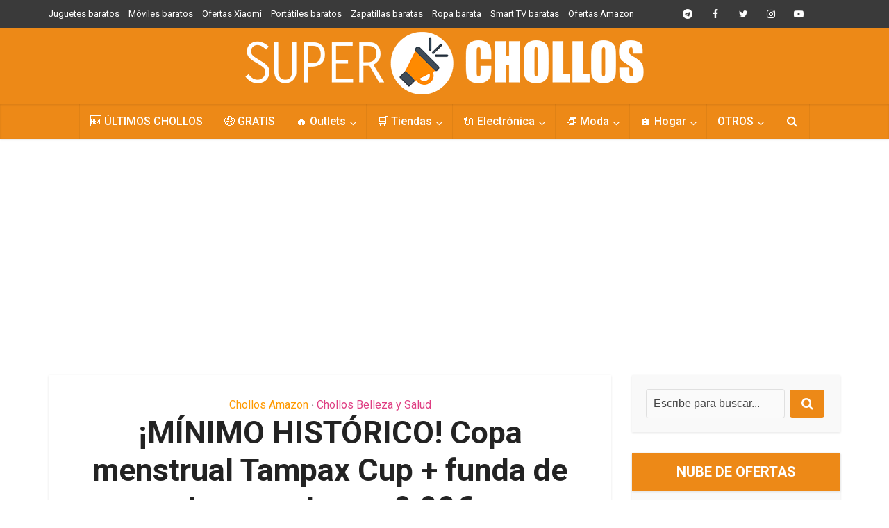

--- FILE ---
content_type: text/html; charset=UTF-8
request_url: https://super-chollos.com/copa-menstrual-tampax-cup-barata/
body_size: 19912
content:
<!DOCTYPE html>
<html lang="es" class="no-js no-svg">

<head>

<meta http-equiv="Content-Type" content="text/html; charset=UTF-8" />
<meta name="viewport" content="user-scalable=yes, width=device-width, initial-scale=1.0, maximum-scale=1, minimum-scale=1">
<link rel="profile" href="https://gmpg.org/xfn/11" />
<title>¡MÍNIMO HISTÓRICO! Copa menstrual Tampax Cup + funda de transporte por 9,99€ &#8211; SuperChollos</title>
<meta name='robots' content='max-image-preview:large' />
<link rel='dns-prefetch' href='//fonts.googleapis.com' />
<link rel="alternate" type="application/rss+xml" title="SuperChollos &raquo; Feed" href="https://super-chollos.com/feed/" />
<link rel="alternate" type="application/rss+xml" title="SuperChollos &raquo; Feed de los comentarios" href="https://super-chollos.com/comments/feed/" />
<link rel="alternate" type="application/rss+xml" title="SuperChollos &raquo; Comentario ¡MÍNIMO HISTÓRICO! Copa menstrual Tampax Cup + funda de transporte por 9,99€ del feed" href="https://super-chollos.com/copa-menstrual-tampax-cup-barata/feed/" />
<link rel="alternate" title="oEmbed (JSON)" type="application/json+oembed" href="https://super-chollos.com/wp-json/oembed/1.0/embed?url=https%3A%2F%2Fsuper-chollos.com%2Fcopa-menstrual-tampax-cup-barata%2F" />
<link rel="alternate" title="oEmbed (XML)" type="text/xml+oembed" href="https://super-chollos.com/wp-json/oembed/1.0/embed?url=https%3A%2F%2Fsuper-chollos.com%2Fcopa-menstrual-tampax-cup-barata%2F&#038;format=xml" />
<style id='wp-img-auto-sizes-contain-inline-css' type='text/css'>
img:is([sizes=auto i],[sizes^="auto," i]){contain-intrinsic-size:3000px 1500px}
/*# sourceURL=wp-img-auto-sizes-contain-inline-css */
</style>
<style id='wp-emoji-styles-inline-css' type='text/css'>

	img.wp-smiley, img.emoji {
		display: inline !important;
		border: none !important;
		box-shadow: none !important;
		height: 1em !important;
		width: 1em !important;
		margin: 0 0.07em !important;
		vertical-align: -0.1em !important;
		background: none !important;
		padding: 0 !important;
	}
/*# sourceURL=wp-emoji-styles-inline-css */
</style>
<style id='wp-block-library-inline-css' type='text/css'>
:root{--wp-block-synced-color:#7a00df;--wp-block-synced-color--rgb:122,0,223;--wp-bound-block-color:var(--wp-block-synced-color);--wp-editor-canvas-background:#ddd;--wp-admin-theme-color:#007cba;--wp-admin-theme-color--rgb:0,124,186;--wp-admin-theme-color-darker-10:#006ba1;--wp-admin-theme-color-darker-10--rgb:0,107,160.5;--wp-admin-theme-color-darker-20:#005a87;--wp-admin-theme-color-darker-20--rgb:0,90,135;--wp-admin-border-width-focus:2px}@media (min-resolution:192dpi){:root{--wp-admin-border-width-focus:1.5px}}.wp-element-button{cursor:pointer}:root .has-very-light-gray-background-color{background-color:#eee}:root .has-very-dark-gray-background-color{background-color:#313131}:root .has-very-light-gray-color{color:#eee}:root .has-very-dark-gray-color{color:#313131}:root .has-vivid-green-cyan-to-vivid-cyan-blue-gradient-background{background:linear-gradient(135deg,#00d084,#0693e3)}:root .has-purple-crush-gradient-background{background:linear-gradient(135deg,#34e2e4,#4721fb 50%,#ab1dfe)}:root .has-hazy-dawn-gradient-background{background:linear-gradient(135deg,#faaca8,#dad0ec)}:root .has-subdued-olive-gradient-background{background:linear-gradient(135deg,#fafae1,#67a671)}:root .has-atomic-cream-gradient-background{background:linear-gradient(135deg,#fdd79a,#004a59)}:root .has-nightshade-gradient-background{background:linear-gradient(135deg,#330968,#31cdcf)}:root .has-midnight-gradient-background{background:linear-gradient(135deg,#020381,#2874fc)}:root{--wp--preset--font-size--normal:16px;--wp--preset--font-size--huge:42px}.has-regular-font-size{font-size:1em}.has-larger-font-size{font-size:2.625em}.has-normal-font-size{font-size:var(--wp--preset--font-size--normal)}.has-huge-font-size{font-size:var(--wp--preset--font-size--huge)}.has-text-align-center{text-align:center}.has-text-align-left{text-align:left}.has-text-align-right{text-align:right}.has-fit-text{white-space:nowrap!important}#end-resizable-editor-section{display:none}.aligncenter{clear:both}.items-justified-left{justify-content:flex-start}.items-justified-center{justify-content:center}.items-justified-right{justify-content:flex-end}.items-justified-space-between{justify-content:space-between}.screen-reader-text{border:0;clip-path:inset(50%);height:1px;margin:-1px;overflow:hidden;padding:0;position:absolute;width:1px;word-wrap:normal!important}.screen-reader-text:focus{background-color:#ddd;clip-path:none;color:#444;display:block;font-size:1em;height:auto;left:5px;line-height:normal;padding:15px 23px 14px;text-decoration:none;top:5px;width:auto;z-index:100000}html :where(.has-border-color){border-style:solid}html :where([style*=border-top-color]){border-top-style:solid}html :where([style*=border-right-color]){border-right-style:solid}html :where([style*=border-bottom-color]){border-bottom-style:solid}html :where([style*=border-left-color]){border-left-style:solid}html :where([style*=border-width]){border-style:solid}html :where([style*=border-top-width]){border-top-style:solid}html :where([style*=border-right-width]){border-right-style:solid}html :where([style*=border-bottom-width]){border-bottom-style:solid}html :where([style*=border-left-width]){border-left-style:solid}html :where(img[class*=wp-image-]){height:auto;max-width:100%}:where(figure){margin:0 0 1em}html :where(.is-position-sticky){--wp-admin--admin-bar--position-offset:var(--wp-admin--admin-bar--height,0px)}@media screen and (max-width:600px){html :where(.is-position-sticky){--wp-admin--admin-bar--position-offset:0px}}

/*# sourceURL=wp-block-library-inline-css */
</style><style id='wp-block-heading-inline-css' type='text/css'>
h1:where(.wp-block-heading).has-background,h2:where(.wp-block-heading).has-background,h3:where(.wp-block-heading).has-background,h4:where(.wp-block-heading).has-background,h5:where(.wp-block-heading).has-background,h6:where(.wp-block-heading).has-background{padding:1.25em 2.375em}h1.has-text-align-left[style*=writing-mode]:where([style*=vertical-lr]),h1.has-text-align-right[style*=writing-mode]:where([style*=vertical-rl]),h2.has-text-align-left[style*=writing-mode]:where([style*=vertical-lr]),h2.has-text-align-right[style*=writing-mode]:where([style*=vertical-rl]),h3.has-text-align-left[style*=writing-mode]:where([style*=vertical-lr]),h3.has-text-align-right[style*=writing-mode]:where([style*=vertical-rl]),h4.has-text-align-left[style*=writing-mode]:where([style*=vertical-lr]),h4.has-text-align-right[style*=writing-mode]:where([style*=vertical-rl]),h5.has-text-align-left[style*=writing-mode]:where([style*=vertical-lr]),h5.has-text-align-right[style*=writing-mode]:where([style*=vertical-rl]),h6.has-text-align-left[style*=writing-mode]:where([style*=vertical-lr]),h6.has-text-align-right[style*=writing-mode]:where([style*=vertical-rl]){rotate:180deg}
/*# sourceURL=https://super-chollos.com/wp-includes/blocks/heading/style.min.css */
</style>
<style id='wp-block-embed-inline-css' type='text/css'>
.wp-block-embed.alignleft,.wp-block-embed.alignright,.wp-block[data-align=left]>[data-type="core/embed"],.wp-block[data-align=right]>[data-type="core/embed"]{max-width:360px;width:100%}.wp-block-embed.alignleft .wp-block-embed__wrapper,.wp-block-embed.alignright .wp-block-embed__wrapper,.wp-block[data-align=left]>[data-type="core/embed"] .wp-block-embed__wrapper,.wp-block[data-align=right]>[data-type="core/embed"] .wp-block-embed__wrapper{min-width:280px}.wp-block-cover .wp-block-embed{min-height:240px;min-width:320px}.wp-block-embed{overflow-wrap:break-word}.wp-block-embed :where(figcaption){margin-bottom:1em;margin-top:.5em}.wp-block-embed iframe{max-width:100%}.wp-block-embed__wrapper{position:relative}.wp-embed-responsive .wp-has-aspect-ratio .wp-block-embed__wrapper:before{content:"";display:block;padding-top:50%}.wp-embed-responsive .wp-has-aspect-ratio iframe{bottom:0;height:100%;left:0;position:absolute;right:0;top:0;width:100%}.wp-embed-responsive .wp-embed-aspect-21-9 .wp-block-embed__wrapper:before{padding-top:42.85%}.wp-embed-responsive .wp-embed-aspect-18-9 .wp-block-embed__wrapper:before{padding-top:50%}.wp-embed-responsive .wp-embed-aspect-16-9 .wp-block-embed__wrapper:before{padding-top:56.25%}.wp-embed-responsive .wp-embed-aspect-4-3 .wp-block-embed__wrapper:before{padding-top:75%}.wp-embed-responsive .wp-embed-aspect-1-1 .wp-block-embed__wrapper:before{padding-top:100%}.wp-embed-responsive .wp-embed-aspect-9-16 .wp-block-embed__wrapper:before{padding-top:177.77%}.wp-embed-responsive .wp-embed-aspect-1-2 .wp-block-embed__wrapper:before{padding-top:200%}
/*# sourceURL=https://super-chollos.com/wp-includes/blocks/embed/style.min.css */
</style>
<style id='wp-block-paragraph-inline-css' type='text/css'>
.is-small-text{font-size:.875em}.is-regular-text{font-size:1em}.is-large-text{font-size:2.25em}.is-larger-text{font-size:3em}.has-drop-cap:not(:focus):first-letter{float:left;font-size:8.4em;font-style:normal;font-weight:100;line-height:.68;margin:.05em .1em 0 0;text-transform:uppercase}body.rtl .has-drop-cap:not(:focus):first-letter{float:none;margin-left:.1em}p.has-drop-cap.has-background{overflow:hidden}:root :where(p.has-background){padding:1.25em 2.375em}:where(p.has-text-color:not(.has-link-color)) a{color:inherit}p.has-text-align-left[style*="writing-mode:vertical-lr"],p.has-text-align-right[style*="writing-mode:vertical-rl"]{rotate:180deg}
/*# sourceURL=https://super-chollos.com/wp-includes/blocks/paragraph/style.min.css */
</style>
<style id='global-styles-inline-css' type='text/css'>
:root{--wp--preset--aspect-ratio--square: 1;--wp--preset--aspect-ratio--4-3: 4/3;--wp--preset--aspect-ratio--3-4: 3/4;--wp--preset--aspect-ratio--3-2: 3/2;--wp--preset--aspect-ratio--2-3: 2/3;--wp--preset--aspect-ratio--16-9: 16/9;--wp--preset--aspect-ratio--9-16: 9/16;--wp--preset--color--black: #000000;--wp--preset--color--cyan-bluish-gray: #abb8c3;--wp--preset--color--white: #ffffff;--wp--preset--color--pale-pink: #f78da7;--wp--preset--color--vivid-red: #cf2e2e;--wp--preset--color--luminous-vivid-orange: #ff6900;--wp--preset--color--luminous-vivid-amber: #fcb900;--wp--preset--color--light-green-cyan: #7bdcb5;--wp--preset--color--vivid-green-cyan: #00d084;--wp--preset--color--pale-cyan-blue: #8ed1fc;--wp--preset--color--vivid-cyan-blue: #0693e3;--wp--preset--color--vivid-purple: #9b51e0;--wp--preset--color--vce-acc: #ed8917;--wp--preset--color--vce-meta: #9b9b9b;--wp--preset--color--vce-txt: #444444;--wp--preset--color--vce-bg: #ffffff;--wp--preset--color--vce-cat-0: ;--wp--preset--color--vce-cat-6: #118c4e;--wp--preset--color--vce-cat-5: #68dd6a;--wp--preset--color--vce-cat-28: #ff9900;--wp--preset--color--vce-cat-23: #8224e3;--wp--preset--color--vce-cat-24: #ff7070;--wp--preset--color--vce-cat-29: #0924f2;--wp--preset--color--vce-cat-39: #bab027;--wp--preset--color--vce-cat-42: #118c4e;--wp--preset--color--vce-cat-30: #06a2a8;--wp--preset--color--vce-cat-1246: #7d1935;--wp--preset--color--vce-cat-502: #df3d82;--wp--preset--color--vce-cat-1251: #f435c5;--wp--preset--color--vce-cat-791: #00a8db;--wp--preset--color--vce-cat-1235: #00a8db;--wp--preset--color--vce-cat-1241: #00a8db;--wp--preset--color--vce-cat-1247: #ffe900;--wp--preset--color--vce-cat-1237: #118c4e;--wp--preset--color--vce-cat-1236: #118c4e;--wp--preset--color--vce-cat-1238: #118c4e;--wp--preset--color--vce-cat-1244: #118c4e;--wp--preset--color--vce-cat-1254: #118c4e;--wp--preset--color--vce-cat-1245: #0924f2;--wp--preset--color--vce-cat-1243: #8224e3;--wp--preset--color--vce-cat-1240: #8224e3;--wp--preset--color--vce-cat-1239: #8224e3;--wp--preset--color--vce-cat-592: #ff0000;--wp--preset--color--vce-cat-758: #54ffbd;--wp--preset--color--vce-cat-1248: #097538;--wp--preset--color--vce-cat-1250: #382f25;--wp--preset--color--vce-cat-1249: #ff4200;--wp--preset--color--vce-cat-122: #915200;--wp--preset--gradient--vivid-cyan-blue-to-vivid-purple: linear-gradient(135deg,rgb(6,147,227) 0%,rgb(155,81,224) 100%);--wp--preset--gradient--light-green-cyan-to-vivid-green-cyan: linear-gradient(135deg,rgb(122,220,180) 0%,rgb(0,208,130) 100%);--wp--preset--gradient--luminous-vivid-amber-to-luminous-vivid-orange: linear-gradient(135deg,rgb(252,185,0) 0%,rgb(255,105,0) 100%);--wp--preset--gradient--luminous-vivid-orange-to-vivid-red: linear-gradient(135deg,rgb(255,105,0) 0%,rgb(207,46,46) 100%);--wp--preset--gradient--very-light-gray-to-cyan-bluish-gray: linear-gradient(135deg,rgb(238,238,238) 0%,rgb(169,184,195) 100%);--wp--preset--gradient--cool-to-warm-spectrum: linear-gradient(135deg,rgb(74,234,220) 0%,rgb(151,120,209) 20%,rgb(207,42,186) 40%,rgb(238,44,130) 60%,rgb(251,105,98) 80%,rgb(254,248,76) 100%);--wp--preset--gradient--blush-light-purple: linear-gradient(135deg,rgb(255,206,236) 0%,rgb(152,150,240) 100%);--wp--preset--gradient--blush-bordeaux: linear-gradient(135deg,rgb(254,205,165) 0%,rgb(254,45,45) 50%,rgb(107,0,62) 100%);--wp--preset--gradient--luminous-dusk: linear-gradient(135deg,rgb(255,203,112) 0%,rgb(199,81,192) 50%,rgb(65,88,208) 100%);--wp--preset--gradient--pale-ocean: linear-gradient(135deg,rgb(255,245,203) 0%,rgb(182,227,212) 50%,rgb(51,167,181) 100%);--wp--preset--gradient--electric-grass: linear-gradient(135deg,rgb(202,248,128) 0%,rgb(113,206,126) 100%);--wp--preset--gradient--midnight: linear-gradient(135deg,rgb(2,3,129) 0%,rgb(40,116,252) 100%);--wp--preset--font-size--small: 13px;--wp--preset--font-size--medium: 20px;--wp--preset--font-size--large: 21px;--wp--preset--font-size--x-large: 42px;--wp--preset--font-size--normal: 16px;--wp--preset--font-size--huge: 28px;--wp--preset--spacing--20: 0.44rem;--wp--preset--spacing--30: 0.67rem;--wp--preset--spacing--40: 1rem;--wp--preset--spacing--50: 1.5rem;--wp--preset--spacing--60: 2.25rem;--wp--preset--spacing--70: 3.38rem;--wp--preset--spacing--80: 5.06rem;--wp--preset--shadow--natural: 6px 6px 9px rgba(0, 0, 0, 0.2);--wp--preset--shadow--deep: 12px 12px 50px rgba(0, 0, 0, 0.4);--wp--preset--shadow--sharp: 6px 6px 0px rgba(0, 0, 0, 0.2);--wp--preset--shadow--outlined: 6px 6px 0px -3px rgb(255, 255, 255), 6px 6px rgb(0, 0, 0);--wp--preset--shadow--crisp: 6px 6px 0px rgb(0, 0, 0);}:where(.is-layout-flex){gap: 0.5em;}:where(.is-layout-grid){gap: 0.5em;}body .is-layout-flex{display: flex;}.is-layout-flex{flex-wrap: wrap;align-items: center;}.is-layout-flex > :is(*, div){margin: 0;}body .is-layout-grid{display: grid;}.is-layout-grid > :is(*, div){margin: 0;}:where(.wp-block-columns.is-layout-flex){gap: 2em;}:where(.wp-block-columns.is-layout-grid){gap: 2em;}:where(.wp-block-post-template.is-layout-flex){gap: 1.25em;}:where(.wp-block-post-template.is-layout-grid){gap: 1.25em;}.has-black-color{color: var(--wp--preset--color--black) !important;}.has-cyan-bluish-gray-color{color: var(--wp--preset--color--cyan-bluish-gray) !important;}.has-white-color{color: var(--wp--preset--color--white) !important;}.has-pale-pink-color{color: var(--wp--preset--color--pale-pink) !important;}.has-vivid-red-color{color: var(--wp--preset--color--vivid-red) !important;}.has-luminous-vivid-orange-color{color: var(--wp--preset--color--luminous-vivid-orange) !important;}.has-luminous-vivid-amber-color{color: var(--wp--preset--color--luminous-vivid-amber) !important;}.has-light-green-cyan-color{color: var(--wp--preset--color--light-green-cyan) !important;}.has-vivid-green-cyan-color{color: var(--wp--preset--color--vivid-green-cyan) !important;}.has-pale-cyan-blue-color{color: var(--wp--preset--color--pale-cyan-blue) !important;}.has-vivid-cyan-blue-color{color: var(--wp--preset--color--vivid-cyan-blue) !important;}.has-vivid-purple-color{color: var(--wp--preset--color--vivid-purple) !important;}.has-black-background-color{background-color: var(--wp--preset--color--black) !important;}.has-cyan-bluish-gray-background-color{background-color: var(--wp--preset--color--cyan-bluish-gray) !important;}.has-white-background-color{background-color: var(--wp--preset--color--white) !important;}.has-pale-pink-background-color{background-color: var(--wp--preset--color--pale-pink) !important;}.has-vivid-red-background-color{background-color: var(--wp--preset--color--vivid-red) !important;}.has-luminous-vivid-orange-background-color{background-color: var(--wp--preset--color--luminous-vivid-orange) !important;}.has-luminous-vivid-amber-background-color{background-color: var(--wp--preset--color--luminous-vivid-amber) !important;}.has-light-green-cyan-background-color{background-color: var(--wp--preset--color--light-green-cyan) !important;}.has-vivid-green-cyan-background-color{background-color: var(--wp--preset--color--vivid-green-cyan) !important;}.has-pale-cyan-blue-background-color{background-color: var(--wp--preset--color--pale-cyan-blue) !important;}.has-vivid-cyan-blue-background-color{background-color: var(--wp--preset--color--vivid-cyan-blue) !important;}.has-vivid-purple-background-color{background-color: var(--wp--preset--color--vivid-purple) !important;}.has-black-border-color{border-color: var(--wp--preset--color--black) !important;}.has-cyan-bluish-gray-border-color{border-color: var(--wp--preset--color--cyan-bluish-gray) !important;}.has-white-border-color{border-color: var(--wp--preset--color--white) !important;}.has-pale-pink-border-color{border-color: var(--wp--preset--color--pale-pink) !important;}.has-vivid-red-border-color{border-color: var(--wp--preset--color--vivid-red) !important;}.has-luminous-vivid-orange-border-color{border-color: var(--wp--preset--color--luminous-vivid-orange) !important;}.has-luminous-vivid-amber-border-color{border-color: var(--wp--preset--color--luminous-vivid-amber) !important;}.has-light-green-cyan-border-color{border-color: var(--wp--preset--color--light-green-cyan) !important;}.has-vivid-green-cyan-border-color{border-color: var(--wp--preset--color--vivid-green-cyan) !important;}.has-pale-cyan-blue-border-color{border-color: var(--wp--preset--color--pale-cyan-blue) !important;}.has-vivid-cyan-blue-border-color{border-color: var(--wp--preset--color--vivid-cyan-blue) !important;}.has-vivid-purple-border-color{border-color: var(--wp--preset--color--vivid-purple) !important;}.has-vivid-cyan-blue-to-vivid-purple-gradient-background{background: var(--wp--preset--gradient--vivid-cyan-blue-to-vivid-purple) !important;}.has-light-green-cyan-to-vivid-green-cyan-gradient-background{background: var(--wp--preset--gradient--light-green-cyan-to-vivid-green-cyan) !important;}.has-luminous-vivid-amber-to-luminous-vivid-orange-gradient-background{background: var(--wp--preset--gradient--luminous-vivid-amber-to-luminous-vivid-orange) !important;}.has-luminous-vivid-orange-to-vivid-red-gradient-background{background: var(--wp--preset--gradient--luminous-vivid-orange-to-vivid-red) !important;}.has-very-light-gray-to-cyan-bluish-gray-gradient-background{background: var(--wp--preset--gradient--very-light-gray-to-cyan-bluish-gray) !important;}.has-cool-to-warm-spectrum-gradient-background{background: var(--wp--preset--gradient--cool-to-warm-spectrum) !important;}.has-blush-light-purple-gradient-background{background: var(--wp--preset--gradient--blush-light-purple) !important;}.has-blush-bordeaux-gradient-background{background: var(--wp--preset--gradient--blush-bordeaux) !important;}.has-luminous-dusk-gradient-background{background: var(--wp--preset--gradient--luminous-dusk) !important;}.has-pale-ocean-gradient-background{background: var(--wp--preset--gradient--pale-ocean) !important;}.has-electric-grass-gradient-background{background: var(--wp--preset--gradient--electric-grass) !important;}.has-midnight-gradient-background{background: var(--wp--preset--gradient--midnight) !important;}.has-small-font-size{font-size: var(--wp--preset--font-size--small) !important;}.has-medium-font-size{font-size: var(--wp--preset--font-size--medium) !important;}.has-large-font-size{font-size: var(--wp--preset--font-size--large) !important;}.has-x-large-font-size{font-size: var(--wp--preset--font-size--x-large) !important;}
/*# sourceURL=global-styles-inline-css */
</style>

<style id='classic-theme-styles-inline-css' type='text/css'>
/*! This file is auto-generated */
.wp-block-button__link{color:#fff;background-color:#32373c;border-radius:9999px;box-shadow:none;text-decoration:none;padding:calc(.667em + 2px) calc(1.333em + 2px);font-size:1.125em}.wp-block-file__button{background:#32373c;color:#fff;text-decoration:none}
/*# sourceURL=/wp-includes/css/classic-themes.min.css */
</style>
<link rel='stylesheet' id='toc-screen-css' href='https://super-chollos.com/wp-content/plugins/table-of-contents-plus/screen.min.css?ver=2411.1' type='text/css' media='all' />
<style id='toc-screen-inline-css' type='text/css'>
div#toc_container {width: 100%;}div#toc_container ul li {font-size: 100%;}
/*# sourceURL=toc-screen-inline-css */
</style>
<link rel='stylesheet' id='vce-fonts-css' href='https://fonts.googleapis.com/css?family=Roboto%3A400%2C700%2C500&#038;subset=latin%2Clatin-ext&#038;ver=2.9.7' type='text/css' media='all' />
<link rel='stylesheet' id='vce-style-css' href='https://super-chollos.com/wp-content/themes/voice/assets/css/min.css?ver=2.9.7' type='text/css' media='all' />
<style id='vce-style-inline-css' type='text/css'>
body, button, input, select, textarea {font-size: 1.6rem;}.vce-single .entry-headline p{font-size: 2.2rem;}.main-navigation a{font-size: 1.6rem;}.sidebar .widget-title{font-size: 2.0rem;}.sidebar .widget, .vce-lay-c .entry-content, .vce-lay-h .entry-content {font-size: 1.5rem;}.vce-featured-link-article{font-size: 5.2rem;}.vce-featured-grid-big.vce-featured-grid .vce-featured-link-article{font-size: 3.4rem;}.vce-featured-grid .vce-featured-link-article{font-size: 2.2rem;}h1 { font-size: 4.5rem; }h2 { font-size: 3.5rem; }h3 { font-size: 3.0rem; }h4 { font-size: 2.5rem; }h5 { font-size: 2.0rem; }h6 { font-size: 1.8rem; }.comment-reply-title, .main-box-title{font-size: 2.5rem;}h1.entry-title{font-size: 4.5rem;}.vce-lay-a .entry-title a{font-size: 3.4rem;}.vce-lay-b .entry-title{font-size: 2.4rem;}.vce-lay-c .entry-title, .vce-sid-none .vce-lay-c .entry-title{font-size: 2.2rem;}.vce-lay-d .entry-title{font-size: 1.5rem;}.vce-lay-e .entry-title{font-size: 1.4rem;}.vce-lay-f .entry-title{font-size: 1.4rem;}.vce-lay-g .entry-title a, .vce-lay-g .entry-title a:hover{font-size: 3.0rem;}.vce-lay-h .entry-title{font-size: 2.4rem;}.entry-meta div,.entry-meta div a,.vce-lay-g .meta-item,.vce-lay-c .meta-item{font-size: 1.4rem;}.vce-lay-d .meta-category a,.vce-lay-d .entry-meta div,.vce-lay-d .entry-meta div a,.vce-lay-e .entry-meta div,.vce-lay-e .entry-meta div a,.vce-lay-e .fn,.vce-lay-e .meta-item{font-size: 1.3rem;}body {background-color:transparent;}body,.mks_author_widget h3,.site-description,.meta-category a,textarea {font-family: 'Roboto';font-weight: 400;}h1,h2,h3,h4,h5,h6,blockquote,.vce-post-link,.site-title,.site-title a,.main-box-title,.comment-reply-title,.entry-title a,.vce-single .entry-headline p,.vce-prev-next-link,.author-title,.mks_pullquote,.widget_rss ul li .rsswidget,#bbpress-forums .bbp-forum-title,#bbpress-forums .bbp-topic-permalink {font-family: 'Roboto';font-weight: 700;}.main-navigation a,.sidr a{font-family: 'Roboto';font-weight: 500;}.vce-single .entry-content,.vce-single .entry-headline,.vce-single .entry-footer,.vce-share-bar {width: 760px;}.vce-lay-a .lay-a-content{width: 760px;max-width: 760px;}.vce-page .entry-content,.vce-page .entry-title-page {width: 760px;}.vce-sid-none .vce-single .entry-content,.vce-sid-none .vce-single .entry-headline,.vce-sid-none .vce-single .entry-footer {width: 1090px;}.vce-sid-none .vce-page .entry-content,.vce-sid-none .vce-page .entry-title-page,.error404 .entry-content {width: 1090px;max-width: 1090px;}body, button, input, select, textarea{color: #444444;}h1,h2,h3,h4,h5,h6,.entry-title a,.prev-next-nav a,#bbpress-forums .bbp-forum-title, #bbpress-forums .bbp-topic-permalink,.woocommerce ul.products li.product .price .amount{color: #232323;}a,.entry-title a:hover,.vce-prev-next-link:hover,.vce-author-links a:hover,.required,.error404 h4,.prev-next-nav a:hover,#bbpress-forums .bbp-forum-title:hover, #bbpress-forums .bbp-topic-permalink:hover,.woocommerce ul.products li.product h3:hover,.woocommerce ul.products li.product h3:hover mark,.main-box-title a:hover{color: #ed8917;}.vce-square,.vce-main-content .mejs-controls .mejs-time-rail .mejs-time-current,button,input[type="button"],input[type="reset"],input[type="submit"],.vce-button,.pagination-wapper a,#vce-pagination .next.page-numbers,#vce-pagination .prev.page-numbers,#vce-pagination .page-numbers,#vce-pagination .page-numbers.current,.vce-link-pages a,#vce-pagination a,.vce-load-more a,.vce-slider-pagination .owl-nav > div,.vce-mega-menu-posts-wrap .owl-nav > div,.comment-reply-link:hover,.vce-featured-section a,.vce-lay-g .vce-featured-info .meta-category a,.vce-404-menu a,.vce-post.sticky .meta-image:before,#vce-pagination .page-numbers:hover,#bbpress-forums .bbp-pagination .current,#bbpress-forums .bbp-pagination a:hover,.woocommerce #respond input#submit,.woocommerce a.button,.woocommerce button.button,.woocommerce input.button,.woocommerce ul.products li.product .added_to_cart,.woocommerce #respond input#submit:hover,.woocommerce a.button:hover,.woocommerce button.button:hover,.woocommerce input.button:hover,.woocommerce ul.products li.product .added_to_cart:hover,.woocommerce #respond input#submit.alt,.woocommerce a.button.alt,.woocommerce button.button.alt,.woocommerce input.button.alt,.woocommerce #respond input#submit.alt:hover, .woocommerce a.button.alt:hover, .woocommerce button.button.alt:hover, .woocommerce input.button.alt:hover,.woocommerce span.onsale,.woocommerce .widget_price_filter .ui-slider .ui-slider-range,.woocommerce .widget_price_filter .ui-slider .ui-slider-handle,.comments-holder .navigation .page-numbers.current,.vce-lay-a .vce-read-more:hover,.vce-lay-c .vce-read-more:hover,body div.wpforms-container-full .wpforms-form input[type=submit], body div.wpforms-container-full .wpforms-form button[type=submit], body div.wpforms-container-full .wpforms-form .wpforms-page-button,body div.wpforms-container-full .wpforms-form input[type=submit]:hover, body div.wpforms-container-full .wpforms-form button[type=submit]:hover, body div.wpforms-container-full .wpforms-form .wpforms-page-button:hover {background-color: #ed8917;}#vce-pagination .page-numbers,.comments-holder .navigation .page-numbers{background: transparent;color: #ed8917;border: 1px solid #ed8917;}.comments-holder .navigation .page-numbers:hover{background: #ed8917;border: 1px solid #ed8917;}.bbp-pagination-links a{background: transparent;color: #ed8917;border: 1px solid #ed8917 !important;}#vce-pagination .page-numbers.current,.bbp-pagination-links span.current,.comments-holder .navigation .page-numbers.current{border: 1px solid #ed8917;}.widget_categories .cat-item:before,.widget_categories .cat-item .count{background: #ed8917;}.comment-reply-link,.vce-lay-a .vce-read-more,.vce-lay-c .vce-read-more{border: 1px solid #ed8917;}.entry-meta div,.entry-meta-count,.entry-meta div a,.comment-metadata a,.meta-category span,.meta-author-wrapped,.wp-caption .wp-caption-text,.widget_rss .rss-date,.sidebar cite,.site-footer cite,.sidebar .vce-post-list .entry-meta div,.sidebar .vce-post-list .entry-meta div a,.sidebar .vce-post-list .fn,.sidebar .vce-post-list .fn a,.site-footer .vce-post-list .entry-meta div,.site-footer .vce-post-list .entry-meta div a,.site-footer .vce-post-list .fn,.site-footer .vce-post-list .fn a,#bbpress-forums .bbp-topic-started-by,#bbpress-forums .bbp-topic-started-in,#bbpress-forums .bbp-forum-info .bbp-forum-content,#bbpress-forums p.bbp-topic-meta,span.bbp-admin-links a,.bbp-reply-post-date,#bbpress-forums li.bbp-header,#bbpress-forums li.bbp-footer,.woocommerce .woocommerce-result-count,.woocommerce .product_meta{color: #9b9b9b;}.main-box-title, .comment-reply-title, .main-box-head{background: #ed8917;color: #ffffff;}.main-box-title a{color: #ffffff;}.sidebar .widget .widget-title a{color: #ffffff;}.main-box,.comment-respond,.prev-next-nav{background: #f9f9f9;}.vce-post,ul.comment-list > li.comment,.main-box-single,.ie8 .vce-single,#disqus_thread,.vce-author-card,.vce-author-card .vce-content-outside,.mks-bredcrumbs-container,ul.comment-list > li.pingback{background: #ffffff;}.mks_tabs.horizontal .mks_tab_nav_item.active{border-bottom: 1px solid #ffffff;}.mks_tabs.horizontal .mks_tab_item,.mks_tabs.vertical .mks_tab_nav_item.active,.mks_tabs.horizontal .mks_tab_nav_item.active{background: #ffffff;}.mks_tabs.vertical .mks_tab_nav_item.active{border-right: 1px solid #ffffff;}#vce-pagination,.vce-slider-pagination .owl-controls,.vce-content-outside,.comments-holder .navigation{background: #f3f3f3;}.sidebar .widget-title{background: #ed8917;color: #ffffff;}.sidebar .widget{background: #f9f9f9;}.sidebar .widget,.sidebar .widget li a,.sidebar .mks_author_widget h3 a,.sidebar .mks_author_widget h3,.sidebar .vce-search-form .vce-search-input,.sidebar .vce-search-form .vce-search-input:focus{color: #444444;}.sidebar .widget li a:hover,.sidebar .widget a,.widget_nav_menu li.menu-item-has-children:hover:after,.widget_pages li.page_item_has_children:hover:after{color: #ed8917;}.sidebar .tagcloud a {border: 1px solid #ed8917;}.sidebar .mks_author_link,.sidebar .tagcloud a:hover,.sidebar .mks_themeforest_widget .more,.sidebar button,.sidebar input[type="button"],.sidebar input[type="reset"],.sidebar input[type="submit"],.sidebar .vce-button,.sidebar .bbp_widget_login .button{background-color: #ed8917;}.sidebar .mks_author_widget .mks_autor_link_wrap,.sidebar .mks_themeforest_widget .mks_read_more,.widget .meks-instagram-follow-link {background: #f3f3f3;}.sidebar #wp-calendar caption,.sidebar .recentcomments,.sidebar .post-date,.sidebar #wp-calendar tbody{color: rgba(68,68,68,0.7);}.site-footer{background: #3a3a3a;}.site-footer .widget-title{color: #ffffff;}.site-footer,.site-footer .widget,.site-footer .widget li a,.site-footer .mks_author_widget h3 a,.site-footer .mks_author_widget h3,.site-footer .vce-search-form .vce-search-input,.site-footer .vce-search-form .vce-search-input:focus{color: #f9f9f9;}.site-footer .widget li a:hover,.site-footer .widget a,.site-info a{color: #ffffff;}.site-footer .tagcloud a {border: 1px solid #ffffff;}.site-footer .mks_author_link,.site-footer .mks_themeforest_widget .more,.site-footer button,.site-footer input[type="button"],.site-footer input[type="reset"],.site-footer input[type="submit"],.site-footer .vce-button,.site-footer .tagcloud a:hover{background-color: #ffffff;}.site-footer #wp-calendar caption,.site-footer .recentcomments,.site-footer .post-date,.site-footer #wp-calendar tbody,.site-footer .site-info{color: rgba(249,249,249,0.7);}.top-header,.top-nav-menu li .sub-menu{background: #3a3a3a;}.top-header,.top-header a{color: #ffffff;}.top-header .vce-search-form .vce-search-input,.top-header .vce-search-input:focus,.top-header .vce-search-submit{color: #ffffff;}.top-header .vce-search-form .vce-search-input::-webkit-input-placeholder { color: #ffffff;}.top-header .vce-search-form .vce-search-input:-moz-placeholder { color: #ffffff;}.top-header .vce-search-form .vce-search-input::-moz-placeholder { color: #ffffff;}.top-header .vce-search-form .vce-search-input:-ms-input-placeholder { color: #ffffff;}.header-1-wrapper{height: 110px;padding-top: 5px;}.header-2-wrapper,.header-3-wrapper{height: 110px;}.header-2-wrapper .site-branding,.header-3-wrapper .site-branding{top: 5px;left: 0px;}.site-title a, .site-title a:hover{color: #232323;}.site-description{color: #000000;}.main-header{background-color: #ed8917;}.header-bottom-wrapper{background: #ed8917;}.vce-header-ads{margin: 10px 0;}.header-3-wrapper .nav-menu > li > a{padding: 45px 15px;}.header-sticky,.sidr{background: rgba(237,137,23,0.95);}.ie8 .header-sticky{background: #ed8917;}.main-navigation a,.nav-menu .vce-mega-menu > .sub-menu > li > a,.sidr li a,.vce-menu-parent{color: #ffffff;}.nav-menu > li:hover > a,.nav-menu > .current_page_item > a,.nav-menu > .current-menu-item > a,.nav-menu > .current-menu-ancestor > a,.main-navigation a.vce-item-selected,.main-navigation ul ul li:hover > a,.nav-menu ul .current-menu-item a,.nav-menu ul .current_page_item a,.vce-menu-parent:hover,.sidr li a:hover,.sidr li.sidr-class-current_page_item > a,.main-navigation li.current-menu-item.fa:before,.vce-responsive-nav{color: #000000;}#sidr-id-vce_main_navigation_menu .soc-nav-menu li a:hover {color: #ffffff;}.nav-menu > li:hover > a,.nav-menu > .current_page_item > a,.nav-menu > .current-menu-item > a,.nav-menu > .current-menu-ancestor > a,.main-navigation a.vce-item-selected,.main-navigation ul ul,.header-sticky .nav-menu > .current_page_item:hover > a,.header-sticky .nav-menu > .current-menu-item:hover > a,.header-sticky .nav-menu > .current-menu-ancestor:hover > a,.header-sticky .main-navigation a.vce-item-selected:hover{background-color: #0cb299;}.search-header-wrap ul {border-top: 2px solid #000000;}.vce-cart-icon a.vce-custom-cart span,.sidr-class-vce-custom-cart .sidr-class-vce-cart-count {background: #000000;font-family: 'Roboto';}.vce-border-top .main-box-title{border-top: 2px solid #ed8917;}.tagcloud a:hover,.sidebar .widget .mks_author_link,.sidebar .widget.mks_themeforest_widget .more,.site-footer .widget .mks_author_link,.site-footer .widget.mks_themeforest_widget .more,.vce-lay-g .entry-meta div,.vce-lay-g .fn,.vce-lay-g .fn a{color: #FFF;}.vce-featured-header .vce-featured-header-background{opacity: 0.5}.vce-featured-grid .vce-featured-header-background,.vce-post-big .vce-post-img:after,.vce-post-slider .vce-post-img:after{opacity: 0.3}.vce-featured-grid .owl-item:hover .vce-grid-text .vce-featured-header-background,.vce-post-big li:hover .vce-post-img:after,.vce-post-slider li:hover .vce-post-img:after {opacity: 0.6}.vce-featured-grid.vce-featured-grid-big .vce-featured-header-background,.vce-post-big .vce-post-img:after,.vce-post-slider .vce-post-img:after{opacity: 0.5}.vce-featured-grid.vce-featured-grid-big .owl-item:hover .vce-grid-text .vce-featured-header-background,.vce-post-big li:hover .vce-post-img:after,.vce-post-slider li:hover .vce-post-img:after {opacity: 0.8}#back-top {background: #ed8917}.sidr input[type=text]{background: rgba(255,255,255,0.1);color: rgba(255,255,255,0.5);}.is-style-solid-color{background-color: #ed8917;color: #ffffff;}.wp-block-image figcaption{color: #9b9b9b;}.wp-block-cover .wp-block-cover-image-text, .wp-block-cover .wp-block-cover-text, .wp-block-cover h2, .wp-block-cover-image .wp-block-cover-image-text, .wp-block-cover-image .wp-block-cover-text, .wp-block-cover-image h2,p.has-drop-cap:not(:focus)::first-letter,p.wp-block-subhead{font-family: 'Roboto';font-weight: 700;}.wp-block-cover .wp-block-cover-image-text, .wp-block-cover .wp-block-cover-text, .wp-block-cover h2, .wp-block-cover-image .wp-block-cover-image-text, .wp-block-cover-image .wp-block-cover-text, .wp-block-cover-image h2{font-size: 2.5rem;}p.wp-block-subhead{font-size: 2.2rem;}.wp-block-button__link{background: #ed8917}.wp-block-search .wp-block-search__button{color: #ffffff}.meta-image:hover a img,.vce-lay-h .img-wrap:hover .meta-image > img,.img-wrp:hover img,.vce-gallery-big:hover img,.vce-gallery .gallery-item:hover img,.wp-block-gallery .blocks-gallery-item:hover img,.vce_posts_widget .vce-post-big li:hover img,.vce-featured-grid .owl-item:hover img,.vce-post-img:hover img,.mega-menu-img:hover img{-webkit-transform: scale(1.1);-moz-transform: scale(1.1);-o-transform: scale(1.1);-ms-transform: scale(1.1);transform: scale(1.1);}.has-small-font-size{ font-size: 1.2rem;}.has-large-font-size{ font-size: 1.9rem;}.has-huge-font-size{ font-size: 2.3rem;}@media(min-width: 671px){.has-small-font-size{ font-size: 1.3rem;}.has-normal-font-size{ font-size: 1.6rem;}.has-large-font-size{ font-size: 2.1rem;}.has-huge-font-size{ font-size: 2.8rem;}}.has-vce-acc-background-color{ background-color: #ed8917;}.has-vce-acc-color{ color: #ed8917;}.has-vce-meta-background-color{ background-color: #9b9b9b;}.has-vce-meta-color{ color: #9b9b9b;}.has-vce-txt-background-color{ background-color: #444444;}.has-vce-txt-color{ color: #444444;}.has-vce-bg-background-color{ background-color: #ffffff;}.has-vce-bg-color{ color: #ffffff;}.has-vce-cat-0-background-color{ background-color: ;}.has-vce-cat-0-color{ color: ;}.has-vce-cat-6-background-color{ background-color: #118c4e;}.has-vce-cat-6-color{ color: #118c4e;}.has-vce-cat-5-background-color{ background-color: #68dd6a;}.has-vce-cat-5-color{ color: #68dd6a;}.has-vce-cat-28-background-color{ background-color: #ff9900;}.has-vce-cat-28-color{ color: #ff9900;}.has-vce-cat-23-background-color{ background-color: #8224e3;}.has-vce-cat-23-color{ color: #8224e3;}.has-vce-cat-24-background-color{ background-color: #ff7070;}.has-vce-cat-24-color{ color: #ff7070;}.has-vce-cat-29-background-color{ background-color: #0924f2;}.has-vce-cat-29-color{ color: #0924f2;}.has-vce-cat-39-background-color{ background-color: #bab027;}.has-vce-cat-39-color{ color: #bab027;}.has-vce-cat-42-background-color{ background-color: #118c4e;}.has-vce-cat-42-color{ color: #118c4e;}.has-vce-cat-30-background-color{ background-color: #06a2a8;}.has-vce-cat-30-color{ color: #06a2a8;}.has-vce-cat-1246-background-color{ background-color: #7d1935;}.has-vce-cat-1246-color{ color: #7d1935;}.has-vce-cat-502-background-color{ background-color: #df3d82;}.has-vce-cat-502-color{ color: #df3d82;}.has-vce-cat-1251-background-color{ background-color: #f435c5;}.has-vce-cat-1251-color{ color: #f435c5;}.has-vce-cat-791-background-color{ background-color: #00a8db;}.has-vce-cat-791-color{ color: #00a8db;}.has-vce-cat-1235-background-color{ background-color: #00a8db;}.has-vce-cat-1235-color{ color: #00a8db;}.has-vce-cat-1241-background-color{ background-color: #00a8db;}.has-vce-cat-1241-color{ color: #00a8db;}.has-vce-cat-1247-background-color{ background-color: #ffe900;}.has-vce-cat-1247-color{ color: #ffe900;}.has-vce-cat-1237-background-color{ background-color: #118c4e;}.has-vce-cat-1237-color{ color: #118c4e;}.has-vce-cat-1236-background-color{ background-color: #118c4e;}.has-vce-cat-1236-color{ color: #118c4e;}.has-vce-cat-1238-background-color{ background-color: #118c4e;}.has-vce-cat-1238-color{ color: #118c4e;}.has-vce-cat-1244-background-color{ background-color: #118c4e;}.has-vce-cat-1244-color{ color: #118c4e;}.has-vce-cat-1254-background-color{ background-color: #118c4e;}.has-vce-cat-1254-color{ color: #118c4e;}.has-vce-cat-1245-background-color{ background-color: #0924f2;}.has-vce-cat-1245-color{ color: #0924f2;}.has-vce-cat-1243-background-color{ background-color: #8224e3;}.has-vce-cat-1243-color{ color: #8224e3;}.has-vce-cat-1240-background-color{ background-color: #8224e3;}.has-vce-cat-1240-color{ color: #8224e3;}.has-vce-cat-1239-background-color{ background-color: #8224e3;}.has-vce-cat-1239-color{ color: #8224e3;}.has-vce-cat-592-background-color{ background-color: #ff0000;}.has-vce-cat-592-color{ color: #ff0000;}.has-vce-cat-758-background-color{ background-color: #54ffbd;}.has-vce-cat-758-color{ color: #54ffbd;}.has-vce-cat-1248-background-color{ background-color: #097538;}.has-vce-cat-1248-color{ color: #097538;}.has-vce-cat-1250-background-color{ background-color: #382f25;}.has-vce-cat-1250-color{ color: #382f25;}.has-vce-cat-1249-background-color{ background-color: #ff4200;}.has-vce-cat-1249-color{ color: #ff4200;}.has-vce-cat-122-background-color{ background-color: #915200;}.has-vce-cat-122-color{ color: #915200;}a.category-6, .sidebar .widget .vce-post-list a.category-6{ color: #118c4e;}body.category-6 .main-box-title, .main-box-title.cat-6 { border-top: 2px solid #118c4e;}.widget_categories li.cat-item-6 .count { background: #118c4e;}.widget_categories li.cat-item-6:before { background:#118c4e;}.vce-featured-section .category-6, .vce-post-big .meta-category a.category-6, .vce-post-slider .meta-category a.category-6{ background-color: #118c4e;}.vce-lay-g .vce-featured-info .meta-category a.category-6{ background-color: #118c4e;}.vce-lay-h header .meta-category a.category-6{ background-color: #118c4e;}a.category-5, .sidebar .widget .vce-post-list a.category-5{ color: #68dd6a;}body.category-5 .main-box-title, .main-box-title.cat-5 { border-top: 2px solid #68dd6a;}.widget_categories li.cat-item-5 .count { background: #68dd6a;}.widget_categories li.cat-item-5:before { background:#68dd6a;}.vce-featured-section .category-5, .vce-post-big .meta-category a.category-5, .vce-post-slider .meta-category a.category-5{ background-color: #68dd6a;}.vce-lay-g .vce-featured-info .meta-category a.category-5{ background-color: #68dd6a;}.vce-lay-h header .meta-category a.category-5{ background-color: #68dd6a;}a.category-28, .sidebar .widget .vce-post-list a.category-28{ color: #ff9900;}body.category-28 .main-box-title, .main-box-title.cat-28 { border-top: 2px solid #ff9900;}.widget_categories li.cat-item-28 .count { background: #ff9900;}.widget_categories li.cat-item-28:before { background:#ff9900;}.vce-featured-section .category-28, .vce-post-big .meta-category a.category-28, .vce-post-slider .meta-category a.category-28{ background-color: #ff9900;}.vce-lay-g .vce-featured-info .meta-category a.category-28{ background-color: #ff9900;}.vce-lay-h header .meta-category a.category-28{ background-color: #ff9900;}a.category-23, .sidebar .widget .vce-post-list a.category-23{ color: #8224e3;}body.category-23 .main-box-title, .main-box-title.cat-23 { border-top: 2px solid #8224e3;}.widget_categories li.cat-item-23 .count { background: #8224e3;}.widget_categories li.cat-item-23:before { background:#8224e3;}.vce-featured-section .category-23, .vce-post-big .meta-category a.category-23, .vce-post-slider .meta-category a.category-23{ background-color: #8224e3;}.vce-lay-g .vce-featured-info .meta-category a.category-23{ background-color: #8224e3;}.vce-lay-h header .meta-category a.category-23{ background-color: #8224e3;}a.category-24, .sidebar .widget .vce-post-list a.category-24{ color: #ff7070;}body.category-24 .main-box-title, .main-box-title.cat-24 { border-top: 2px solid #ff7070;}.widget_categories li.cat-item-24 .count { background: #ff7070;}.widget_categories li.cat-item-24:before { background:#ff7070;}.vce-featured-section .category-24, .vce-post-big .meta-category a.category-24, .vce-post-slider .meta-category a.category-24{ background-color: #ff7070;}.vce-lay-g .vce-featured-info .meta-category a.category-24{ background-color: #ff7070;}.vce-lay-h header .meta-category a.category-24{ background-color: #ff7070;}a.category-29, .sidebar .widget .vce-post-list a.category-29{ color: #0924f2;}body.category-29 .main-box-title, .main-box-title.cat-29 { border-top: 2px solid #0924f2;}.widget_categories li.cat-item-29 .count { background: #0924f2;}.widget_categories li.cat-item-29:before { background:#0924f2;}.vce-featured-section .category-29, .vce-post-big .meta-category a.category-29, .vce-post-slider .meta-category a.category-29{ background-color: #0924f2;}.vce-lay-g .vce-featured-info .meta-category a.category-29{ background-color: #0924f2;}.vce-lay-h header .meta-category a.category-29{ background-color: #0924f2;}a.category-39, .sidebar .widget .vce-post-list a.category-39{ color: #bab027;}body.category-39 .main-box-title, .main-box-title.cat-39 { border-top: 2px solid #bab027;}.widget_categories li.cat-item-39 .count { background: #bab027;}.widget_categories li.cat-item-39:before { background:#bab027;}.vce-featured-section .category-39, .vce-post-big .meta-category a.category-39, .vce-post-slider .meta-category a.category-39{ background-color: #bab027;}.vce-lay-g .vce-featured-info .meta-category a.category-39{ background-color: #bab027;}.vce-lay-h header .meta-category a.category-39{ background-color: #bab027;}a.category-42, .sidebar .widget .vce-post-list a.category-42{ color: #118c4e;}body.category-42 .main-box-title, .main-box-title.cat-42 { border-top: 2px solid #118c4e;}.widget_categories li.cat-item-42 .count { background: #118c4e;}.widget_categories li.cat-item-42:before { background:#118c4e;}.vce-featured-section .category-42, .vce-post-big .meta-category a.category-42, .vce-post-slider .meta-category a.category-42{ background-color: #118c4e;}.vce-lay-g .vce-featured-info .meta-category a.category-42{ background-color: #118c4e;}.vce-lay-h header .meta-category a.category-42{ background-color: #118c4e;}a.category-30, .sidebar .widget .vce-post-list a.category-30{ color: #06a2a8;}body.category-30 .main-box-title, .main-box-title.cat-30 { border-top: 2px solid #06a2a8;}.widget_categories li.cat-item-30 .count { background: #06a2a8;}.widget_categories li.cat-item-30:before { background:#06a2a8;}.vce-featured-section .category-30, .vce-post-big .meta-category a.category-30, .vce-post-slider .meta-category a.category-30{ background-color: #06a2a8;}.vce-lay-g .vce-featured-info .meta-category a.category-30{ background-color: #06a2a8;}.vce-lay-h header .meta-category a.category-30{ background-color: #06a2a8;}a.category-1246, .sidebar .widget .vce-post-list a.category-1246{ color: #7d1935;}body.category-1246 .main-box-title, .main-box-title.cat-1246 { border-top: 2px solid #7d1935;}.widget_categories li.cat-item-1246 .count { background: #7d1935;}.widget_categories li.cat-item-1246:before { background:#7d1935;}.vce-featured-section .category-1246, .vce-post-big .meta-category a.category-1246, .vce-post-slider .meta-category a.category-1246{ background-color: #7d1935;}.vce-lay-g .vce-featured-info .meta-category a.category-1246{ background-color: #7d1935;}.vce-lay-h header .meta-category a.category-1246{ background-color: #7d1935;}a.category-502, .sidebar .widget .vce-post-list a.category-502{ color: #df3d82;}body.category-502 .main-box-title, .main-box-title.cat-502 { border-top: 2px solid #df3d82;}.widget_categories li.cat-item-502 .count { background: #df3d82;}.widget_categories li.cat-item-502:before { background:#df3d82;}.vce-featured-section .category-502, .vce-post-big .meta-category a.category-502, .vce-post-slider .meta-category a.category-502{ background-color: #df3d82;}.vce-lay-g .vce-featured-info .meta-category a.category-502{ background-color: #df3d82;}.vce-lay-h header .meta-category a.category-502{ background-color: #df3d82;}a.category-1251, .sidebar .widget .vce-post-list a.category-1251{ color: #f435c5;}body.category-1251 .main-box-title, .main-box-title.cat-1251 { border-top: 2px solid #f435c5;}.widget_categories li.cat-item-1251 .count { background: #f435c5;}.widget_categories li.cat-item-1251:before { background:#f435c5;}.vce-featured-section .category-1251, .vce-post-big .meta-category a.category-1251, .vce-post-slider .meta-category a.category-1251{ background-color: #f435c5;}.vce-lay-g .vce-featured-info .meta-category a.category-1251{ background-color: #f435c5;}.vce-lay-h header .meta-category a.category-1251{ background-color: #f435c5;}a.category-791, .sidebar .widget .vce-post-list a.category-791{ color: #00a8db;}body.category-791 .main-box-title, .main-box-title.cat-791 { border-top: 2px solid #00a8db;}.widget_categories li.cat-item-791 .count { background: #00a8db;}.widget_categories li.cat-item-791:before { background:#00a8db;}.vce-featured-section .category-791, .vce-post-big .meta-category a.category-791, .vce-post-slider .meta-category a.category-791{ background-color: #00a8db;}.vce-lay-g .vce-featured-info .meta-category a.category-791{ background-color: #00a8db;}.vce-lay-h header .meta-category a.category-791{ background-color: #00a8db;}a.category-1235, .sidebar .widget .vce-post-list a.category-1235{ color: #00a8db;}body.category-1235 .main-box-title, .main-box-title.cat-1235 { border-top: 2px solid #00a8db;}.widget_categories li.cat-item-1235 .count { background: #00a8db;}.widget_categories li.cat-item-1235:before { background:#00a8db;}.vce-featured-section .category-1235, .vce-post-big .meta-category a.category-1235, .vce-post-slider .meta-category a.category-1235{ background-color: #00a8db;}.vce-lay-g .vce-featured-info .meta-category a.category-1235{ background-color: #00a8db;}.vce-lay-h header .meta-category a.category-1235{ background-color: #00a8db;}a.category-1241, .sidebar .widget .vce-post-list a.category-1241{ color: #00a8db;}body.category-1241 .main-box-title, .main-box-title.cat-1241 { border-top: 2px solid #00a8db;}.widget_categories li.cat-item-1241 .count { background: #00a8db;}.widget_categories li.cat-item-1241:before { background:#00a8db;}.vce-featured-section .category-1241, .vce-post-big .meta-category a.category-1241, .vce-post-slider .meta-category a.category-1241{ background-color: #00a8db;}.vce-lay-g .vce-featured-info .meta-category a.category-1241{ background-color: #00a8db;}.vce-lay-h header .meta-category a.category-1241{ background-color: #00a8db;}a.category-1247, .sidebar .widget .vce-post-list a.category-1247{ color: #ffe900;}body.category-1247 .main-box-title, .main-box-title.cat-1247 { border-top: 2px solid #ffe900;}.widget_categories li.cat-item-1247 .count { background: #ffe900;}.widget_categories li.cat-item-1247:before { background:#ffe900;}.vce-featured-section .category-1247, .vce-post-big .meta-category a.category-1247, .vce-post-slider .meta-category a.category-1247{ background-color: #ffe900;}.vce-lay-g .vce-featured-info .meta-category a.category-1247{ background-color: #ffe900;}.vce-lay-h header .meta-category a.category-1247{ background-color: #ffe900;}a.category-1237, .sidebar .widget .vce-post-list a.category-1237{ color: #118c4e;}body.category-1237 .main-box-title, .main-box-title.cat-1237 { border-top: 2px solid #118c4e;}.widget_categories li.cat-item-1237 .count { background: #118c4e;}.widget_categories li.cat-item-1237:before { background:#118c4e;}.vce-featured-section .category-1237, .vce-post-big .meta-category a.category-1237, .vce-post-slider .meta-category a.category-1237{ background-color: #118c4e;}.vce-lay-g .vce-featured-info .meta-category a.category-1237{ background-color: #118c4e;}.vce-lay-h header .meta-category a.category-1237{ background-color: #118c4e;}a.category-1236, .sidebar .widget .vce-post-list a.category-1236{ color: #118c4e;}body.category-1236 .main-box-title, .main-box-title.cat-1236 { border-top: 2px solid #118c4e;}.widget_categories li.cat-item-1236 .count { background: #118c4e;}.widget_categories li.cat-item-1236:before { background:#118c4e;}.vce-featured-section .category-1236, .vce-post-big .meta-category a.category-1236, .vce-post-slider .meta-category a.category-1236{ background-color: #118c4e;}.vce-lay-g .vce-featured-info .meta-category a.category-1236{ background-color: #118c4e;}.vce-lay-h header .meta-category a.category-1236{ background-color: #118c4e;}a.category-1238, .sidebar .widget .vce-post-list a.category-1238{ color: #118c4e;}body.category-1238 .main-box-title, .main-box-title.cat-1238 { border-top: 2px solid #118c4e;}.widget_categories li.cat-item-1238 .count { background: #118c4e;}.widget_categories li.cat-item-1238:before { background:#118c4e;}.vce-featured-section .category-1238, .vce-post-big .meta-category a.category-1238, .vce-post-slider .meta-category a.category-1238{ background-color: #118c4e;}.vce-lay-g .vce-featured-info .meta-category a.category-1238{ background-color: #118c4e;}.vce-lay-h header .meta-category a.category-1238{ background-color: #118c4e;}a.category-1244, .sidebar .widget .vce-post-list a.category-1244{ color: #118c4e;}body.category-1244 .main-box-title, .main-box-title.cat-1244 { border-top: 2px solid #118c4e;}.widget_categories li.cat-item-1244 .count { background: #118c4e;}.widget_categories li.cat-item-1244:before { background:#118c4e;}.vce-featured-section .category-1244, .vce-post-big .meta-category a.category-1244, .vce-post-slider .meta-category a.category-1244{ background-color: #118c4e;}.vce-lay-g .vce-featured-info .meta-category a.category-1244{ background-color: #118c4e;}.vce-lay-h header .meta-category a.category-1244{ background-color: #118c4e;}a.category-1254, .sidebar .widget .vce-post-list a.category-1254{ color: #118c4e;}body.category-1254 .main-box-title, .main-box-title.cat-1254 { border-top: 2px solid #118c4e;}.widget_categories li.cat-item-1254 .count { background: #118c4e;}.widget_categories li.cat-item-1254:before { background:#118c4e;}.vce-featured-section .category-1254, .vce-post-big .meta-category a.category-1254, .vce-post-slider .meta-category a.category-1254{ background-color: #118c4e;}.vce-lay-g .vce-featured-info .meta-category a.category-1254{ background-color: #118c4e;}.vce-lay-h header .meta-category a.category-1254{ background-color: #118c4e;}a.category-1245, .sidebar .widget .vce-post-list a.category-1245{ color: #0924f2;}body.category-1245 .main-box-title, .main-box-title.cat-1245 { border-top: 2px solid #0924f2;}.widget_categories li.cat-item-1245 .count { background: #0924f2;}.widget_categories li.cat-item-1245:before { background:#0924f2;}.vce-featured-section .category-1245, .vce-post-big .meta-category a.category-1245, .vce-post-slider .meta-category a.category-1245{ background-color: #0924f2;}.vce-lay-g .vce-featured-info .meta-category a.category-1245{ background-color: #0924f2;}.vce-lay-h header .meta-category a.category-1245{ background-color: #0924f2;}a.category-1243, .sidebar .widget .vce-post-list a.category-1243{ color: #8224e3;}body.category-1243 .main-box-title, .main-box-title.cat-1243 { border-top: 2px solid #8224e3;}.widget_categories li.cat-item-1243 .count { background: #8224e3;}.widget_categories li.cat-item-1243:before { background:#8224e3;}.vce-featured-section .category-1243, .vce-post-big .meta-category a.category-1243, .vce-post-slider .meta-category a.category-1243{ background-color: #8224e3;}.vce-lay-g .vce-featured-info .meta-category a.category-1243{ background-color: #8224e3;}.vce-lay-h header .meta-category a.category-1243{ background-color: #8224e3;}a.category-1240, .sidebar .widget .vce-post-list a.category-1240{ color: #8224e3;}body.category-1240 .main-box-title, .main-box-title.cat-1240 { border-top: 2px solid #8224e3;}.widget_categories li.cat-item-1240 .count { background: #8224e3;}.widget_categories li.cat-item-1240:before { background:#8224e3;}.vce-featured-section .category-1240, .vce-post-big .meta-category a.category-1240, .vce-post-slider .meta-category a.category-1240{ background-color: #8224e3;}.vce-lay-g .vce-featured-info .meta-category a.category-1240{ background-color: #8224e3;}.vce-lay-h header .meta-category a.category-1240{ background-color: #8224e3;}a.category-1239, .sidebar .widget .vce-post-list a.category-1239{ color: #8224e3;}body.category-1239 .main-box-title, .main-box-title.cat-1239 { border-top: 2px solid #8224e3;}.widget_categories li.cat-item-1239 .count { background: #8224e3;}.widget_categories li.cat-item-1239:before { background:#8224e3;}.vce-featured-section .category-1239, .vce-post-big .meta-category a.category-1239, .vce-post-slider .meta-category a.category-1239{ background-color: #8224e3;}.vce-lay-g .vce-featured-info .meta-category a.category-1239{ background-color: #8224e3;}.vce-lay-h header .meta-category a.category-1239{ background-color: #8224e3;}a.category-592, .sidebar .widget .vce-post-list a.category-592{ color: #ff0000;}body.category-592 .main-box-title, .main-box-title.cat-592 { border-top: 2px solid #ff0000;}.widget_categories li.cat-item-592 .count { background: #ff0000;}.widget_categories li.cat-item-592:before { background:#ff0000;}.vce-featured-section .category-592, .vce-post-big .meta-category a.category-592, .vce-post-slider .meta-category a.category-592{ background-color: #ff0000;}.vce-lay-g .vce-featured-info .meta-category a.category-592{ background-color: #ff0000;}.vce-lay-h header .meta-category a.category-592{ background-color: #ff0000;}a.category-758, .sidebar .widget .vce-post-list a.category-758{ color: #54ffbd;}body.category-758 .main-box-title, .main-box-title.cat-758 { border-top: 2px solid #54ffbd;}.widget_categories li.cat-item-758 .count { background: #54ffbd;}.widget_categories li.cat-item-758:before { background:#54ffbd;}.vce-featured-section .category-758, .vce-post-big .meta-category a.category-758, .vce-post-slider .meta-category a.category-758{ background-color: #54ffbd;}.vce-lay-g .vce-featured-info .meta-category a.category-758{ background-color: #54ffbd;}.vce-lay-h header .meta-category a.category-758{ background-color: #54ffbd;}a.category-1248, .sidebar .widget .vce-post-list a.category-1248{ color: #097538;}body.category-1248 .main-box-title, .main-box-title.cat-1248 { border-top: 2px solid #097538;}.widget_categories li.cat-item-1248 .count { background: #097538;}.widget_categories li.cat-item-1248:before { background:#097538;}.vce-featured-section .category-1248, .vce-post-big .meta-category a.category-1248, .vce-post-slider .meta-category a.category-1248{ background-color: #097538;}.vce-lay-g .vce-featured-info .meta-category a.category-1248{ background-color: #097538;}.vce-lay-h header .meta-category a.category-1248{ background-color: #097538;}a.category-1250, .sidebar .widget .vce-post-list a.category-1250{ color: #382f25;}body.category-1250 .main-box-title, .main-box-title.cat-1250 { border-top: 2px solid #382f25;}.widget_categories li.cat-item-1250 .count { background: #382f25;}.widget_categories li.cat-item-1250:before { background:#382f25;}.vce-featured-section .category-1250, .vce-post-big .meta-category a.category-1250, .vce-post-slider .meta-category a.category-1250{ background-color: #382f25;}.vce-lay-g .vce-featured-info .meta-category a.category-1250{ background-color: #382f25;}.vce-lay-h header .meta-category a.category-1250{ background-color: #382f25;}a.category-1249, .sidebar .widget .vce-post-list a.category-1249{ color: #ff4200;}body.category-1249 .main-box-title, .main-box-title.cat-1249 { border-top: 2px solid #ff4200;}.widget_categories li.cat-item-1249 .count { background: #ff4200;}.widget_categories li.cat-item-1249:before { background:#ff4200;}.vce-featured-section .category-1249, .vce-post-big .meta-category a.category-1249, .vce-post-slider .meta-category a.category-1249{ background-color: #ff4200;}.vce-lay-g .vce-featured-info .meta-category a.category-1249{ background-color: #ff4200;}.vce-lay-h header .meta-category a.category-1249{ background-color: #ff4200;}a.category-122, .sidebar .widget .vce-post-list a.category-122{ color: #915200;}body.category-122 .main-box-title, .main-box-title.cat-122 { border-top: 2px solid #915200;}.widget_categories li.cat-item-122 .count { background: #915200;}.widget_categories li.cat-item-122:before { background:#915200;}.vce-featured-section .category-122, .vce-post-big .meta-category a.category-122, .vce-post-slider .meta-category a.category-122{ background-color: #915200;}.vce-lay-g .vce-featured-info .meta-category a.category-122{ background-color: #915200;}.vce-lay-h header .meta-category a.category-122{ background-color: #915200;}.site-title a{text-transform: uppercase;}.site-description{text-transform: uppercase;}.main-box-title{text-transform: uppercase;}.sidebar .widget-title{text-transform: uppercase;}
/*# sourceURL=vce-style-inline-css */
</style>
<script type="04e7c39460037864774a6e45-text/javascript" src="https://super-chollos.com/wp-includes/js/jquery/jquery.min.js?ver=3.7.1" id="jquery-core-js"></script>
<script type="04e7c39460037864774a6e45-text/javascript" src="https://super-chollos.com/wp-includes/js/jquery/jquery-migrate.min.js?ver=3.4.1" id="jquery-migrate-js"></script>
<link rel="https://api.w.org/" href="https://super-chollos.com/wp-json/" /><link rel="alternate" title="JSON" type="application/json" href="https://super-chollos.com/wp-json/wp/v2/posts/132515" /><link rel="EditURI" type="application/rsd+xml" title="RSD" href="https://super-chollos.com/xmlrpc.php?rsd" />
<meta name="generator" content="WordPress 6.9" />
<link rel="canonical" href="https://super-chollos.com/copa-menstrual-tampax-cup-barata/" />
<link rel='shortlink' href='https://super-chollos.com/?p=132515' />
<meta name="generator" content="Redux 4.5.10" /><link rel="icon" href="https://media.super-chollos.com/2023/06/15100440/cropped-Logo_superchollos_512_512-32x32.jpg" sizes="32x32" />
<link rel="icon" href="https://media.super-chollos.com/2023/06/15100440/cropped-Logo_superchollos_512_512-192x192.jpg" sizes="192x192" />
<link rel="apple-touch-icon" href="https://media.super-chollos.com/2023/06/15100440/cropped-Logo_superchollos_512_512-180x180.jpg" />
<meta name="msapplication-TileImage" content="https://media.super-chollos.com/2023/06/15100440/cropped-Logo_superchollos_512_512-270x270.jpg" />
</head>

<body class="wp-singular post-template-default single single-post postid-132515 single-format-standard wp-embed-responsive wp-theme-voice vce-sid-right voice-v_2_9_7">

<div id="vce-main">

<header id="header" class="main-header">
	<div class="top-header">
	<div class="container">

					<div class="vce-wrap-left">
					<ul id="vce_top_navigation_menu" class="top-nav-menu"><li id="menu-item-121571" class="menu-item menu-item-type-custom menu-item-object-custom menu-item-121571"><a href="https://super-chollos.com/ofertas/juguetes-baratos/">Juguetes baratos</a></li>
<li id="menu-item-7092" class="menu-item menu-item-type-custom menu-item-object-custom menu-item-7092"><a href="https://super-chollos.com/ofertas/moviles-baratos/">Móviles baratos</a></li>
<li id="menu-item-12585" class="menu-item menu-item-type-custom menu-item-object-custom menu-item-12585"><a href="https://super-chollos.com/ofertas/xiaomi/">Ofertas Xiaomi</a></li>
<li id="menu-item-49231" class="menu-item menu-item-type-custom menu-item-object-custom menu-item-49231"><a href="https://super-chollos.com/ofertas/ordenadores-portatiles-baratos/">Portátiles baratos</a></li>
<li id="menu-item-7090" class="menu-item menu-item-type-custom menu-item-object-custom menu-item-7090"><a href="https://super-chollos.com/ofertas/zapatillas-baratas/">Zapatillas baratas</a></li>
<li id="menu-item-7091" class="menu-item menu-item-type-custom menu-item-object-custom menu-item-7091"><a href="https://super-chollos.com/ofertas/ropa-barata/">Ropa barata</a></li>
<li id="menu-item-49232" class="menu-item menu-item-type-custom menu-item-object-custom menu-item-49232"><a href="https://super-chollos.com/ofertas/smart-tv-baratas/">Smart TV baratas</a></li>
<li id="menu-item-95572" class="menu-item menu-item-type-post_type menu-item-object-post menu-item-95572"><a href="https://super-chollos.com/mejores-ofertas-del-dia-amazon/">Ofertas Amazon</a></li>
</ul>			</div>
				
					<div class="vce-wrap-right">
					<div class="menu-social-menu-container"><ul id="vce_social_menu" class="soc-nav-menu"><li id="menu-item-173" class="menu-item menu-item-type-custom menu-item-object-custom menu-item-173"><a href="https://t.me/SuperChollosYOfertas"><span class="vce-social-name">Telegram</span></a></li>
<li id="menu-item-156" class="menu-item menu-item-type-custom menu-item-object-custom menu-item-156"><a href="https://www.facebook.com/SuperChollosYOfertas/"><span class="vce-social-name">Facebook</span></a></li>
<li id="menu-item-158" class="menu-item menu-item-type-custom menu-item-object-custom menu-item-158"><a href="https://twitter.com/SuperCholloss"><span class="vce-social-name">Twitter</span></a></li>
<li id="menu-item-313" class="menu-item menu-item-type-custom menu-item-object-custom menu-item-313"><a href="https://www.instagram.com/superchollos10/"><span class="vce-social-name">Instagram</span></a></li>
<li id="menu-item-95422" class="menu-item menu-item-type-custom menu-item-object-custom menu-item-95422"><a href="https://www.youtube.com/c/SuperChollos"><span class="vce-social-name">Youtube</span></a></li>
<li id="menu-item-256378" class="menu-item menu-item-type-custom menu-item-object-custom menu-item-256378"><a href="https://whatsapp.com/channel/0029VaD8evg5a24AZtQRZG0Y"><span class="vce-social-name">Whatsapp</span></a></li>
</ul></div>
			</div>
		
		


	</div>
</div><div class="container header-1-wrapper header-main-area">	
		<div class="vce-res-nav">
	<a class="vce-responsive-nav" href="#sidr-main"><i class="fa fa-bars"></i></a>
</div>
<div class="site-branding">
	<span class="site-title"><a href="https://super-chollos.com/" rel="home" class="has-logo"><picture class="vce-logo"><source media="(min-width: 1024px)" srcset="https://super-chollos.com/wp-content/uploads/2022/01/Super-Chollos.com_Logo.png"><source srcset="https://super-chollos.com/wp-content/uploads/2022/01/Super-Chollos.com_Logo.png"><img src="https://super-chollos.com/wp-content/uploads/2022/01/Super-Chollos.com_Logo.png" alt="SuperChollos"></picture></a></span></div></div>

<div class="header-bottom-wrapper">
	<div class="container">
		<nav id="site-navigation" class="main-navigation" role="navigation">
	<ul id="vce_main_navigation_menu" class="nav-menu"><li id="menu-item-135" class="menu-item menu-item-type-custom menu-item-object-custom menu-item-home menu-item-135"><a href="https://super-chollos.com/">🆕 ÚLTIMOS CHOLLOS</a><li id="menu-item-49379" class="menu-item menu-item-type-taxonomy menu-item-object-category menu-item-49379"><a href="https://super-chollos.com/category/cosas-gratis/">🤑 GRATIS</a><li id="menu-item-96703" class="menu-item menu-item-type-taxonomy menu-item-object-category menu-item-has-children menu-item-96703"><a href="https://super-chollos.com/category/outlets-online/">🔥 Outlets</a>
<ul class="sub-menu">
	<li id="menu-item-96706" class="menu-item menu-item-type-custom menu-item-object-custom menu-item-96706"><a href="https://super-chollos.com/ofertas/zalando-prive/">Zalando Privé</a>	<li id="menu-item-96710" class="menu-item menu-item-type-custom menu-item-object-custom menu-item-96710"><a href="https://super-chollos.com/ofertas/private-sport-shop/">Private Sport Shop</a>	<li id="menu-item-96708" class="menu-item menu-item-type-custom menu-item-object-custom menu-item-96708"><a href="https://super-chollos.com/ofertas/primeriti/">Primeriti</a></ul>
<li id="menu-item-49211" class="menu-item menu-item-type-custom menu-item-object-custom menu-item-has-children menu-item-49211"><a href="#">🛒 Tiendas</a>
<ul class="sub-menu">
	<li id="menu-item-49212" class="menu-item menu-item-type-custom menu-item-object-custom menu-item-49212"><a href="https://super-chollos.com/ofertas/amazon/">🎁AMAZON</a>	<li id="menu-item-49222" class="menu-item menu-item-type-custom menu-item-object-custom menu-item-49222"><a href="https://super-chollos.com/ofertas/miravia/">💜MIRAVIA</a>	<li id="menu-item-49223" class="menu-item menu-item-type-custom menu-item-object-custom menu-item-49223"><a href="https://super-chollos.com/ofertas/aliexpress/">🛍️ Aliexpress</a>	<li id="menu-item-49216" class="menu-item menu-item-type-custom menu-item-object-custom menu-item-49216"><a href="https://super-chollos.com/ofertas/media-markt/">🔴MediaMarkt</a>	<li id="menu-item-49218" class="menu-item menu-item-type-custom menu-item-object-custom menu-item-49218"><a href="https://super-chollos.com/ofertas/el-corte-ingles/">💚El Corte Inglés</a>	<li id="menu-item-49214" class="menu-item menu-item-type-custom menu-item-object-custom menu-item-has-children menu-item-49214"><a href="#">🇪🇸 +Tiendas españolas</a>
	<ul class="sub-menu">
		<li id="menu-item-49217" class="menu-item menu-item-type-custom menu-item-object-custom menu-item-49217"><a href="https://super-chollos.com/ofertas/pccomponentes/">🤖PC Componentes</a>		<li id="menu-item-49221" class="menu-item menu-item-type-custom menu-item-object-custom menu-item-49221"><a href="https://super-chollos.com/ofertas/fnac/">🟨FNAC</a>		<li id="menu-item-49220" class="menu-item menu-item-type-custom menu-item-object-custom menu-item-49220"><a href="https://super-chollos.com/ofertas/sportshoes/">👟SportShoes</a>		<li id="menu-item-49213" class="menu-item menu-item-type-custom menu-item-object-custom menu-item-49213"><a href="https://super-chollos.com/ofertas/ebay/">💰EBAY</a>	</ul>
	<li id="menu-item-49215" class="menu-item menu-item-type-custom menu-item-object-custom menu-item-has-children menu-item-49215"><a href="#">🎎 +Tiendas chinas</a>
	<ul class="sub-menu">
		<li id="menu-item-49226" class="menu-item menu-item-type-custom menu-item-object-custom menu-item-49226"><a href="https://super-chollos.com/ofertas/geekbuying/">GeekBuying</a>		<li id="menu-item-49224" class="menu-item menu-item-type-custom menu-item-object-custom menu-item-49224"><a href="https://super-chollos.com/ofertas/banggood/">Banggood</a>		<li id="menu-item-79168" class="menu-item menu-item-type-custom menu-item-object-custom menu-item-79168"><a href="https://super-chollos.com/ofertas/dhgate/">DHgate</a>	</ul>
</ul>
<li id="menu-item-120" class="menu-item menu-item-type-taxonomy menu-item-object-category menu-item-has-children menu-item-120"><a href="https://super-chollos.com/category/chollos-electronica/">🔌 Electrónica</a>
<ul class="sub-menu">
	<li id="menu-item-49201" class="menu-item menu-item-type-taxonomy menu-item-object-category menu-item-49201"><a href="https://super-chollos.com/category/chollos-electronica/moviles/">📱 Móviles</a>	<li id="menu-item-49205" class="menu-item menu-item-type-taxonomy menu-item-object-category menu-item-49205"><a href="https://super-chollos.com/category/chollos-electronica/ofertas-televisores/">🖥 Televisores</a>	<li id="menu-item-49202" class="menu-item menu-item-type-taxonomy menu-item-object-category menu-item-49202"><a href="https://super-chollos.com/category/chollos-electronica/portatiles-informatica/">💻 Portátiles e informática</a>	<li id="menu-item-49203" class="menu-item menu-item-type-taxonomy menu-item-object-category menu-item-49203"><a href="https://super-chollos.com/category/chollos-electronica/tablets/">📲 Tablets</a></ul>
<li id="menu-item-179" class="menu-item menu-item-type-taxonomy menu-item-object-category menu-item-has-children menu-item-179"><a href="https://super-chollos.com/category/chollos-moda/">👒 Moda</a>
<ul class="sub-menu">
	<li id="menu-item-49209" class="menu-item menu-item-type-taxonomy menu-item-object-category menu-item-49209"><a href="https://super-chollos.com/category/chollos-moda/ropa/">👗 Ropa</a>	<li id="menu-item-49207" class="menu-item menu-item-type-taxonomy menu-item-object-category menu-item-49207"><a href="https://super-chollos.com/category/chollos-moda/calzado/">👠 Calzado</a>	<li id="menu-item-49206" class="menu-item menu-item-type-taxonomy menu-item-object-category menu-item-49206"><a href="https://super-chollos.com/category/chollos-moda/bolsos/">👜 Bolsos</a>	<li id="menu-item-49208" class="menu-item menu-item-type-taxonomy menu-item-object-category menu-item-49208"><a href="https://super-chollos.com/category/chollos-moda/relojes/">⌚ Relojes</a></ul>
<li id="menu-item-190" class="menu-item menu-item-type-taxonomy menu-item-object-category menu-item-has-children menu-item-190"><a href="https://super-chollos.com/category/chollos-hogar/">🏠 Hogar</a>
<ul class="sub-menu">
	<li id="menu-item-49210" class="menu-item menu-item-type-taxonomy menu-item-object-category menu-item-49210"><a href="https://super-chollos.com/category/chollos-hogar/herramientas-bricolaje/">🛠 Herramientas y bricolaje</a></ul>
<li id="menu-item-49375" class="menu-item menu-item-type-custom menu-item-object-custom menu-item-has-children menu-item-49375"><a href="#">OTROS</a>
<ul class="sub-menu">
	<li id="menu-item-178" class="menu-item menu-item-type-taxonomy menu-item-object-category menu-item-178"><a href="https://super-chollos.com/category/chollos-juguetes/">🎠 Juguetes</a>	<li id="menu-item-259" class="menu-item menu-item-type-taxonomy menu-item-object-category menu-item-259"><a href="https://super-chollos.com/category/chollos-viajes/">🏖 Viajes</a>	<li id="menu-item-49377" class="menu-item menu-item-type-taxonomy menu-item-object-category menu-item-49377"><a href="https://super-chollos.com/category/chollos-deportes/">⚽ Deporte</a>	<li id="menu-item-49376" class="menu-item menu-item-type-taxonomy menu-item-object-category current-post-ancestor current-menu-parent current-post-parent menu-item-49376"><a href="https://super-chollos.com/category/chollos-belleza-y-salud/">💄 Belleza</a>	<li id="menu-item-49378" class="menu-item menu-item-type-taxonomy menu-item-object-category menu-item-49378"><a href="https://super-chollos.com/category/chollos-picantes/">🌶 Picantes</a>	<li id="menu-item-49381" class="menu-item menu-item-type-taxonomy menu-item-object-category menu-item-49381"><a href="https://super-chollos.com/category/codigos-descuento/">🎟 Códigos Descuento</a>	<li id="menu-item-49380" class="menu-item menu-item-type-taxonomy menu-item-object-category menu-item-49380"><a href="https://super-chollos.com/category/sorteos-online/">🎉 Sorteos</a></ul>
<li class="search-header-wrap"><a class="search_header" href="javascript:void(0)"><i class="fa fa-search"></i></a><ul class="search-header-form-ul"><li><form class="vce-search-form" action="https://super-chollos.com/" method="get">
	<input name="s" class="vce-search-input" size="20" type="text" value="Escribe para buscar..." onfocus="if (!window.__cfRLUnblockHandlers) return false; (this.value == 'Escribe para buscar...') && (this.value = '')" onblur="if (!window.__cfRLUnblockHandlers) return false; (this.value == '') && (this.value = 'Escribe para buscar...')" placeholder="Escribe para buscar..." data-cf-modified-04e7c39460037864774a6e45-="" />
		<button type="submit" class="vce-search-submit"><i class="fa fa-search"></i></button> 
</form></li></ul></li></ul></nav>	</div>
</div></header>

	<div id="sticky_header" class="header-sticky">
	<div class="container">
		<div class="vce-res-nav">
	<a class="vce-responsive-nav" href="#sidr-main"><i class="fa fa-bars"></i></a>
</div>
<div class="site-branding">
	<span class="site-title"><a href="https://super-chollos.com/" rel="home" class="has-logo"><picture class="vce-logo"><source media="(min-width: 1024px)" srcset="https://super-chollos.com/wp-content/uploads/2022/01/megafono_superchollos_144x144.png"><source srcset="https://super-chollos.com/wp-content/uploads/2022/01/megafono_superchollos_144x144.png"><img src="https://super-chollos.com/wp-content/uploads/2022/01/megafono_superchollos_144x144.png" alt="SuperChollos"></picture></a></span></div>		<nav id="site-navigation" class="main-navigation" role="navigation">
		<ul id="vce_main_navigation_menu" class="nav-menu"><li class="menu-item menu-item-type-custom menu-item-object-custom menu-item-home menu-item-135"><a href="https://super-chollos.com/">🆕 ÚLTIMOS CHOLLOS</a><li class="menu-item menu-item-type-taxonomy menu-item-object-category menu-item-49379"><a href="https://super-chollos.com/category/cosas-gratis/">🤑 GRATIS</a><li class="menu-item menu-item-type-taxonomy menu-item-object-category menu-item-has-children menu-item-96703"><a href="https://super-chollos.com/category/outlets-online/">🔥 Outlets</a>
<ul class="sub-menu">
	<li class="menu-item menu-item-type-custom menu-item-object-custom menu-item-96706"><a href="https://super-chollos.com/ofertas/zalando-prive/">Zalando Privé</a>	<li class="menu-item menu-item-type-custom menu-item-object-custom menu-item-96710"><a href="https://super-chollos.com/ofertas/private-sport-shop/">Private Sport Shop</a>	<li class="menu-item menu-item-type-custom menu-item-object-custom menu-item-96708"><a href="https://super-chollos.com/ofertas/primeriti/">Primeriti</a></ul>
<li class="menu-item menu-item-type-custom menu-item-object-custom menu-item-has-children menu-item-49211"><a href="#">🛒 Tiendas</a>
<ul class="sub-menu">
	<li class="menu-item menu-item-type-custom menu-item-object-custom menu-item-49212"><a href="https://super-chollos.com/ofertas/amazon/">🎁AMAZON</a>	<li class="menu-item menu-item-type-custom menu-item-object-custom menu-item-49222"><a href="https://super-chollos.com/ofertas/miravia/">💜MIRAVIA</a>	<li class="menu-item menu-item-type-custom menu-item-object-custom menu-item-49223"><a href="https://super-chollos.com/ofertas/aliexpress/">🛍️ Aliexpress</a>	<li class="menu-item menu-item-type-custom menu-item-object-custom menu-item-49216"><a href="https://super-chollos.com/ofertas/media-markt/">🔴MediaMarkt</a>	<li class="menu-item menu-item-type-custom menu-item-object-custom menu-item-49218"><a href="https://super-chollos.com/ofertas/el-corte-ingles/">💚El Corte Inglés</a>	<li class="menu-item menu-item-type-custom menu-item-object-custom menu-item-has-children menu-item-49214"><a href="#">🇪🇸 +Tiendas españolas</a>
	<ul class="sub-menu">
		<li class="menu-item menu-item-type-custom menu-item-object-custom menu-item-49217"><a href="https://super-chollos.com/ofertas/pccomponentes/">🤖PC Componentes</a>		<li class="menu-item menu-item-type-custom menu-item-object-custom menu-item-49221"><a href="https://super-chollos.com/ofertas/fnac/">🟨FNAC</a>		<li class="menu-item menu-item-type-custom menu-item-object-custom menu-item-49220"><a href="https://super-chollos.com/ofertas/sportshoes/">👟SportShoes</a>		<li class="menu-item menu-item-type-custom menu-item-object-custom menu-item-49213"><a href="https://super-chollos.com/ofertas/ebay/">💰EBAY</a>	</ul>
	<li class="menu-item menu-item-type-custom menu-item-object-custom menu-item-has-children menu-item-49215"><a href="#">🎎 +Tiendas chinas</a>
	<ul class="sub-menu">
		<li class="menu-item menu-item-type-custom menu-item-object-custom menu-item-49226"><a href="https://super-chollos.com/ofertas/geekbuying/">GeekBuying</a>		<li class="menu-item menu-item-type-custom menu-item-object-custom menu-item-49224"><a href="https://super-chollos.com/ofertas/banggood/">Banggood</a>		<li class="menu-item menu-item-type-custom menu-item-object-custom menu-item-79168"><a href="https://super-chollos.com/ofertas/dhgate/">DHgate</a>	</ul>
</ul>
<li class="menu-item menu-item-type-taxonomy menu-item-object-category menu-item-has-children menu-item-120"><a href="https://super-chollos.com/category/chollos-electronica/">🔌 Electrónica</a>
<ul class="sub-menu">
	<li class="menu-item menu-item-type-taxonomy menu-item-object-category menu-item-49201"><a href="https://super-chollos.com/category/chollos-electronica/moviles/">📱 Móviles</a>	<li class="menu-item menu-item-type-taxonomy menu-item-object-category menu-item-49205"><a href="https://super-chollos.com/category/chollos-electronica/ofertas-televisores/">🖥 Televisores</a>	<li class="menu-item menu-item-type-taxonomy menu-item-object-category menu-item-49202"><a href="https://super-chollos.com/category/chollos-electronica/portatiles-informatica/">💻 Portátiles e informática</a>	<li class="menu-item menu-item-type-taxonomy menu-item-object-category menu-item-49203"><a href="https://super-chollos.com/category/chollos-electronica/tablets/">📲 Tablets</a></ul>
<li class="menu-item menu-item-type-taxonomy menu-item-object-category menu-item-has-children menu-item-179"><a href="https://super-chollos.com/category/chollos-moda/">👒 Moda</a>
<ul class="sub-menu">
	<li class="menu-item menu-item-type-taxonomy menu-item-object-category menu-item-49209"><a href="https://super-chollos.com/category/chollos-moda/ropa/">👗 Ropa</a>	<li class="menu-item menu-item-type-taxonomy menu-item-object-category menu-item-49207"><a href="https://super-chollos.com/category/chollos-moda/calzado/">👠 Calzado</a>	<li class="menu-item menu-item-type-taxonomy menu-item-object-category menu-item-49206"><a href="https://super-chollos.com/category/chollos-moda/bolsos/">👜 Bolsos</a>	<li class="menu-item menu-item-type-taxonomy menu-item-object-category menu-item-49208"><a href="https://super-chollos.com/category/chollos-moda/relojes/">⌚ Relojes</a></ul>
<li class="menu-item menu-item-type-taxonomy menu-item-object-category menu-item-has-children menu-item-190"><a href="https://super-chollos.com/category/chollos-hogar/">🏠 Hogar</a>
<ul class="sub-menu">
	<li class="menu-item menu-item-type-taxonomy menu-item-object-category menu-item-49210"><a href="https://super-chollos.com/category/chollos-hogar/herramientas-bricolaje/">🛠 Herramientas y bricolaje</a></ul>
<li class="menu-item menu-item-type-custom menu-item-object-custom menu-item-has-children menu-item-49375"><a href="#">OTROS</a>
<ul class="sub-menu">
	<li class="menu-item menu-item-type-taxonomy menu-item-object-category menu-item-178"><a href="https://super-chollos.com/category/chollos-juguetes/">🎠 Juguetes</a>	<li class="menu-item menu-item-type-taxonomy menu-item-object-category menu-item-259"><a href="https://super-chollos.com/category/chollos-viajes/">🏖 Viajes</a>	<li class="menu-item menu-item-type-taxonomy menu-item-object-category menu-item-49377"><a href="https://super-chollos.com/category/chollos-deportes/">⚽ Deporte</a>	<li class="menu-item menu-item-type-taxonomy menu-item-object-category current-post-ancestor current-menu-parent current-post-parent menu-item-49376"><a href="https://super-chollos.com/category/chollos-belleza-y-salud/">💄 Belleza</a>	<li class="menu-item menu-item-type-taxonomy menu-item-object-category menu-item-49378"><a href="https://super-chollos.com/category/chollos-picantes/">🌶 Picantes</a>	<li class="menu-item menu-item-type-taxonomy menu-item-object-category menu-item-49381"><a href="https://super-chollos.com/category/codigos-descuento/">🎟 Códigos Descuento</a>	<li class="menu-item menu-item-type-taxonomy menu-item-object-category menu-item-49380"><a href="https://super-chollos.com/category/sorteos-online/">🎉 Sorteos</a></ul>
<li class="search-header-wrap"><a class="search_header" href="javascript:void(0)"><i class="fa fa-search"></i></a><ul class="search-header-form-ul"><li><form class="vce-search-form" action="https://super-chollos.com/" method="get">
	<input name="s" class="vce-search-input" size="20" type="text" value="Escribe para buscar..." onfocus="if (!window.__cfRLUnblockHandlers) return false; (this.value == 'Escribe para buscar...') && (this.value = '')" onblur="if (!window.__cfRLUnblockHandlers) return false; (this.value == '') && (this.value = 'Escribe para buscar...')" placeholder="Escribe para buscar..." data-cf-modified-04e7c39460037864774a6e45-="" />
		<button type="submit" class="vce-search-submit"><i class="fa fa-search"></i></button> 
</form></li></ul></li></ul></nav>	</div>
</div>
<div id="main-wrapper">


	<div class="vce-ad-below-header vce-ad-container"><script async src="//pagead2.googlesyndication.com/pagead/js/adsbygoogle.js" type="04e7c39460037864774a6e45-text/javascript"></script>
<!-- SuperChollos Banner Móvil -->
<ins class="adsbygoogle" style="display: block;" data-ad-client="ca-pub-7357184147683884" data-ad-slot="6539150908" data-ad-format="auto"></ins>
<script type="04e7c39460037864774a6e45-text/javascript">
(adsbygoogle = window.adsbygoogle || []).push({});
</script></div>



<div id="content" class="container site-content vce-sid-right">
	
			
	<div id="primary" class="vce-main-content">

		<main id="main" class="main-box main-box-single">

		
			<article id="post-132515" class="vce-single post-132515 post type-post status-publish format-standard has-post-thumbnail hentry category-chollos-amazon category-chollos-belleza-y-salud tag-amazon">

			<header class="entry-header">
							<span class="meta-category"><a href="https://super-chollos.com/category/chollos-amazon/" class="category-28">Chollos Amazon</a> <span>&bull;</span> <a href="https://super-chollos.com/category/chollos-belleza-y-salud/" class="category-502">Chollos Belleza y Salud</a></span>
			
			<h1 class="entry-title">¡MÍNIMO HISTÓRICO! Copa menstrual Tampax Cup + funda de transporte por 9,99€</h1>
			<div class="entry-meta"><div class="meta-item date"><span class="updated">Hace  4 años</span></div></div>
		</header>
	
	
	
					
			 	
			 	<div class="meta-image">
					<img width="810" height="456" src="https://media.super-chollos.com/2021/03/01123615/oferta-Copa-menstrual-Tampax-Cup-barata-810x456.jpg" class="attachment-vce-lay-a size-vce-lay-a wp-post-image" alt="" decoding="async" fetchpriority="high" srcset="https://media.super-chollos.com/2021/03/01123615/oferta-Copa-menstrual-Tampax-Cup-barata-810x456.jpg 810w, https://media.super-chollos.com/2021/03/01123615/oferta-Copa-menstrual-Tampax-Cup-barata-1536x864.jpg 1536w, https://media.super-chollos.com/2021/03/01123615/oferta-Copa-menstrual-Tampax-Cup-barata-1140x641.jpg 1140w, https://media.super-chollos.com/2021/03/01123615/oferta-Copa-menstrual-Tampax-Cup-barata-scaled.jpg 1200w" sizes="(max-width: 810px) 100vw, 810px" />
									</div>

				
					
	    
		
	<div class="entry-content">
		
<p><strong>¡Como nos encanta encontrar precios mínimos en Amazon! </strong>Si estás cansada de los tampones y compresas, y quieres probar la comodidad que aporta la<strong> copa menstrual, </strong>no te puedes perder esta pedazo de oferta que acabamos de encontrar en Amazon. <strong>¡Tiene una relación calidad &#8211; precio insuperable!</strong></p>



<p>Estamos hablando de <strong>Tampax Cup</strong>, una <strong>copa menstrual con protección comfort-fit </strong>que te protegerá eficazmente y que incluye funda de transporte, que ahora puedes comprar<strong><a class="rank-math-link" href="https://amzn.to/37V1IN6"> </a></strong><a href="https://amzn.to/3shCzXw"><strong>por tan solo 9,99 euros.</strong> </a>¡Supone n descuento del 60% respecto a su precio habitual! Ya te advertimos que <strong>nunca antes había estado tan barata</strong> por lo que es una oportunidad única.</p>





<p>[amazon box=&#8221;B085GXHBRW,B085GX6B5R&#8221;]</p>



<h2 class="has-text-align-left wp-block-heading">Copa menstrual Tampax Cup barata</h2>



<p>Esta copa menstrual está testada clínicamente y está <strong>fabricada en silicona 100%</strong>&nbsp;(sin perfumes, BPAs, látex ni colorantes). Ha sido diseñada por los mejores ginecólogos de la marca por lo que además de ser completamente segura,<strong> te protegerá tanto de día como de noche</strong>. Su forma de inspiración anatómica se ha diseñado para permanecer en su sitio y reducir la presión sobre la vejiga. Por lo tanto, puedes<strong> hacer tu vida sin tener que preocuparte de que la copa menstrual gotee o se salga.</strong></p>



<p>Una de sus grandes ventajas es que la <strong>Copa menstrual Tampax Cup es reutilizable</strong>, por lo que la podrás limpiar con agua y así dejarla como nueva. Por si eso fuera poco, se suministra con un<strong> estuche de transporte</strong> que permite el almacenamiento cómodo e higiénico de la copa. Así podrás descansar con comodidad y sin preocupaciones, y por el día llevarla sin darte cuenta</p>



<figure class="wp-block-embed is-type-video is-provider-youtube wp-block-embed-youtube wp-embed-aspect-16-9 wp-has-aspect-ratio"><div class="wp-block-embed__wrapper">
<iframe title="Copa menstrual Tampax Cup" width="810" height="456" src="https://www.youtube.com/embed/EQjycombyQE?feature=oembed" frameborder="0" allow="accelerometer; autoplay; clipboard-write; encrypted-media; gyroscope; picture-in-picture" allowfullscreen></iframe>
</div></figure>



<p>Así que ya sabes, si estabas pensando en probar una de estas copas menstruales, o necesitabas renovarla, aprovecha porque nunca antes había estado tan barata. Gracias al <strong>60% de descuento</strong> que tiene en estos momentos podrás llevarte la<a href="https://amzn.to/35jyjOb"> </a><a href="https://amzn.to/3shCzXw"><strong>Copa menstrual Tampax Cup por solo 9,99 euros</strong>.</a><a href="https://amzn.to/35jyjOb"> </a>¡Tienes dos a escoger! El envío será gratuito si eres suscriptor <strong>Amazon Prime</strong> o si tu pedido supera los 29 euros en total.</p>


	</div>

	
			<footer class="entry-footer">
			<div class="meta-tags">
				<a href="https://super-chollos.com/ofertas/amazon/" rel="tag">AMAZON</a>			</div>
		</footer>
	
	
	 
</article>
		
					<nav class="prev-next-nav">
			
		<div class="vce-prev-link">
			<a href="https://super-chollos.com/mademoiselle-rochas-in-black-barata/" rel="next"><span class="img-wrp"><img width="375" height="195" src="https://media.super-chollos.com/2021/06/01100915/oferta-Mademoiselle-Rochas-In-Black-barata-375x195.jpg" class="attachment-vce-lay-b size-vce-lay-b wp-post-image" alt="" loading="lazy" /><span class="vce-pn-ico"><i class="fa fa fa-chevron-left"></i></span></span><span class="vce-prev-next-link">¡OFERTA FLASH! Perfume Mademoiselle Rochas In Black con un 70% DTO. en Druni</span></a>		</div>

		
			
		<div class="vce-next-link">
			<a href="https://super-chollos.com/camion-villano-superzings-barato/" rel="prev"><span class="img-wrp"><img width="375" height="195" src="https://media.super-chollos.com/2019/12/04092106/oferta-SuperZings-Camio%CC%81n-Villano-barato-375x195.jpg" class="attachment-vce-lay-b size-vce-lay-b wp-post-image" alt="" loading="lazy" /><span class="vce-pn-ico"><i class="fa fa fa-chevron-right"></i></span></span><span class="vce-prev-next-link">🔝💥¡PRECIO MÍNIMO! Camión Villano SuperZings por SOLO 19€</span></a>		</div>	
	</nav>		
		</main>

		
					

		
		
		
<div id="comments" class="comments-main">
     <div class="comments-holder main-box">
        <h3 class="comment-title main-box-title">1 comentario</h3>

      <div class="main-box-inside content-inside">
        <ul class="comment-list">
                        		<li id="comment-18905" class="wp_review_visitor byuser comment-author-dasanbru bypostauthor even thread-even depth-1">
			<article id="div-comment-18905" class="comment-body">
				<footer class="comment-meta">
					<div class="comment-author vcard">
												<b class="fn">Rofertón</b> <span class="says">dice:</span>					</div><!-- .comment-author -->

					<div class="comment-metadata">
						<a href="https://super-chollos.com/copa-menstrual-tampax-cup-barata/#comment-18905"><time datetime="2021-03-01T12:37:12+01:00">1 marzo 2021 a las 12:37</time></a>					</div><!-- .comment-metadata -->

									</footer><!-- .comment-meta -->

				<div class="comment-content">
					<p>Visitante Rating: 5 Estrellas</p>
				</div><!-- .comment-content -->

							</article><!-- .comment-body -->
		</li><!-- #comment-## -->
        </ul><!--END comment-list-->
        </div>
            </div><!--END comments holder -->
</div>


	</div>

		<aside id="sidebar" class="sidebar right">
		<div id="search-2" class="widget widget_search"><form class="vce-search-form" action="https://super-chollos.com/" method="get">
	<input name="s" class="vce-search-input" size="20" type="text" value="Escribe para buscar..." onfocus="if (!window.__cfRLUnblockHandlers) return false; (this.value == 'Escribe para buscar...') && (this.value = '')" onblur="if (!window.__cfRLUnblockHandlers) return false; (this.value == '') && (this.value = 'Escribe para buscar...')" placeholder="Escribe para buscar..." data-cf-modified-04e7c39460037864774a6e45-="" />
		<button type="submit" class="vce-search-submit"><i class="fa fa-search"></i></button> 
</form></div><div id="tag_cloud-2" class="widget widget_tag_cloud"><h4 class="widget-title">NUBE DE OFERTAS</h4><div class="tagcloud"><a href="https://super-chollos.com/ofertas/accesorios-cocina-baratos/" class="tag-cloud-link tag-link-222 tag-link-position-1" style="font-size: 9.4823529411765pt;" aria-label="Accesorios de cocina baratos (283 elementos)">Accesorios de cocina baratos<span class="tag-link-count"> (283)</span></a>
<a href="https://super-chollos.com/ofertas/aliexpress/" class="tag-cloud-link tag-link-615 tag-link-position-2" style="font-size: 17.882352941176pt;" aria-label="AliExpress (2.948 elementos)">AliExpress<span class="tag-link-count"> (2948)</span></a>
<a href="https://super-chollos.com/ofertas/amazon/" class="tag-cloud-link tag-link-34 tag-link-position-3" style="font-size: 22pt;" aria-label="AMAZON (9.260 elementos)">AMAZON<span class="tag-link-count"> (9260)</span></a>
<a href="https://super-chollos.com/ofertas/aspiradoras-baratas/" class="tag-cloud-link tag-link-169 tag-link-position-4" style="font-size: 9.5647058823529pt;" aria-label="Aspiradoras baratas (289 elementos)">Aspiradoras baratas<span class="tag-link-count"> (289)</span></a>
<a href="https://super-chollos.com/ofertas/auriculares-bluetooth-baratos/" class="tag-cloud-link tag-link-634 tag-link-position-5" style="font-size: 10.552941176471pt;" aria-label="Auriculares bluetooth baratos (379 elementos)">Auriculares bluetooth baratos<span class="tag-link-count"> (379)</span></a>
<a href="https://super-chollos.com/ofertas/auriculares-in-ear-baratos/" class="tag-cloud-link tag-link-1379 tag-link-position-6" style="font-size: 8.2470588235294pt;" aria-label="Auriculares in ear baratos (198 elementos)">Auriculares in ear baratos<span class="tag-link-count"> (198)</span></a>
<a href="https://super-chollos.com/ofertas/banggood/" class="tag-cloud-link tag-link-548 tag-link-position-7" style="font-size: 11.294117647059pt;" aria-label="Banggood (472 elementos)">Banggood<span class="tag-link-count"> (472)</span></a>
<a href="https://super-chollos.com/ofertas/black-friday/" class="tag-cloud-link tag-link-57 tag-link-position-8" style="font-size: 12.035294117647pt;" aria-label="Black Friday (577 elementos)">Black Friday<span class="tag-link-count"> (577)</span></a>
<a href="https://super-chollos.com/ofertas/cecotec/" class="tag-cloud-link tag-link-653 tag-link-position-9" style="font-size: 8.5764705882353pt;" aria-label="Cecotec (220 elementos)">Cecotec<span class="tag-link-count"> (220)</span></a>
<a href="https://super-chollos.com/ofertas/chollos-gratis/" class="tag-cloud-link tag-link-91 tag-link-position-10" style="font-size: 8.3294117647059pt;" aria-label="Chollos gratis (204 elementos)">Chollos gratis<span class="tag-link-count"> (204)</span></a>
<a href="https://super-chollos.com/ofertas/colonias-baratas/" class="tag-cloud-link tag-link-200 tag-link-position-11" style="font-size: 9.8941176470588pt;" aria-label="Colonias baratas (316 elementos)">Colonias baratas<span class="tag-link-count"> (316)</span></a>
<a href="https://super-chollos.com/ofertas/colonias-para-hombre-baratas/" class="tag-cloud-link tag-link-409 tag-link-position-12" style="font-size: 8.3294117647059pt;" aria-label="Colonias para hombre baratas (204 elementos)">Colonias para hombre baratas<span class="tag-link-count"> (204)</span></a>
<a href="https://super-chollos.com/ofertas/colonias-para-mujer-baratas/" class="tag-cloud-link tag-link-1073 tag-link-position-13" style="font-size: 8pt;" aria-label="Colonias para mujer baratas (184 elementos)">Colonias para mujer baratas<span class="tag-link-count"> (184)</span></a>
<a href="https://super-chollos.com/ofertas/deporte-outlet/" class="tag-cloud-link tag-link-2859 tag-link-position-14" style="font-size: 8.4117647058824pt;" aria-label="Deporte Outlet (210 elementos)">Deporte Outlet<span class="tag-link-count"> (210)</span></a>
<a href="https://super-chollos.com/ofertas/druni/" class="tag-cloud-link tag-link-2373 tag-link-position-15" style="font-size: 9.2352941176471pt;" aria-label="Druni (263 elementos)">Druni<span class="tag-link-count"> (263)</span></a>
<a href="https://super-chollos.com/ofertas/ebay/" class="tag-cloud-link tag-link-45 tag-link-position-16" style="font-size: 9.0705882352941pt;" aria-label="EBAY (253 elementos)">EBAY<span class="tag-link-count"> (253)</span></a>
<a href="https://super-chollos.com/ofertas/el-corte-ingles/" class="tag-cloud-link tag-link-272 tag-link-position-17" style="font-size: 12.529411764706pt;" aria-label="El Corte Inglés (654 elementos)">El Corte Inglés<span class="tag-link-count"> (654)</span></a>
<a href="https://super-chollos.com/ofertas/geekbuying/" class="tag-cloud-link tag-link-708 tag-link-position-18" style="font-size: 8.2470588235294pt;" aria-label="Geekbuying (197 elementos)">Geekbuying<span class="tag-link-count"> (197)</span></a>
<a href="https://super-chollos.com/ofertas/herramientas-baratas/" class="tag-cloud-link tag-link-250 tag-link-position-19" style="font-size: 8.8235294117647pt;" aria-label="Herramientas baratas (236 elementos)">Herramientas baratas<span class="tag-link-count"> (236)</span></a>
<a href="https://super-chollos.com/ofertas/juegos-de-mesa-baratos/" class="tag-cloud-link tag-link-830 tag-link-position-20" style="font-size: 9.3176470588235pt;" aria-label="Juegos de mesa baratos (271 elementos)">Juegos de mesa baratos<span class="tag-link-count"> (271)</span></a>
<a href="https://super-chollos.com/ofertas/juguetes-baratos/" class="tag-cloud-link tag-link-33 tag-link-position-21" style="font-size: 14.588235294118pt;" aria-label="Juguetes baratos (1.169 elementos)">Juguetes baratos<span class="tag-link-count"> (1169)</span></a>
<a href="https://super-chollos.com/ofertas/lenovo/" class="tag-cloud-link tag-link-570 tag-link-position-22" style="font-size: 8.7411764705882pt;" aria-label="Lenovo (228 elementos)">Lenovo<span class="tag-link-count"> (228)</span></a>
<a href="https://super-chollos.com/ofertas/miravia/" class="tag-cloud-link tag-link-2964 tag-link-position-23" style="font-size: 12.282352941176pt;" aria-label="Miravia (609 elementos)">Miravia<span class="tag-link-count"> (609)</span></a>
<a href="https://super-chollos.com/ofertas/moviles-baratos/" class="tag-cloud-link tag-link-76 tag-link-position-24" style="font-size: 14.752941176471pt;" aria-label="Móviles baratos (1.220 elementos)">Móviles baratos<span class="tag-link-count"> (1220)</span></a>
<a href="https://super-chollos.com/ofertas/nike/" class="tag-cloud-link tag-link-71 tag-link-position-25" style="font-size: 9.1529411764706pt;" aria-label="Nike (259 elementos)">Nike<span class="tag-link-count"> (259)</span></a>
<a href="https://super-chollos.com/ofertas/ordenadores-portatiles-baratos/" class="tag-cloud-link tag-link-267 tag-link-position-26" style="font-size: 11.705882352941pt;" aria-label="Ordenadores portátiles baratos (519 elementos)">Ordenadores portátiles baratos<span class="tag-link-count"> (519)</span></a>
<a href="https://super-chollos.com/ofertas/palas-padel-baratas/" class="tag-cloud-link tag-link-153 tag-link-position-27" style="font-size: 8.1647058823529pt;" aria-label="Palas de padel baratas (196 elementos)">Palas de padel baratas<span class="tag-link-count"> (196)</span></a>
<a href="https://super-chollos.com/ofertas/patinetes-baratos/" class="tag-cloud-link tag-link-190 tag-link-position-28" style="font-size: 8pt;" aria-label="Patinetes baratos (185 elementos)">Patinetes baratos<span class="tag-link-count"> (185)</span></a>
<a href="https://super-chollos.com/ofertas/pccomponentes/" class="tag-cloud-link tag-link-501 tag-link-position-29" style="font-size: 8.2470588235294pt;" aria-label="PcComponentes (200 elementos)">PcComponentes<span class="tag-link-count"> (200)</span></a>
<a href="https://super-chollos.com/ofertas/philips/" class="tag-cloud-link tag-link-110 tag-link-position-30" style="font-size: 8.0823529411765pt;" aria-label="Philips (188 elementos)">Philips<span class="tag-link-count"> (188)</span></a>
<a href="https://super-chollos.com/ofertas/prime-day/" class="tag-cloud-link tag-link-1790 tag-link-position-31" style="font-size: 8.4117647058824pt;" aria-label="Prime Day (207 elementos)">Prime Day<span class="tag-link-count"> (207)</span></a>
<a href="https://super-chollos.com/ofertas/promociones/" class="tag-cloud-link tag-link-494 tag-link-position-32" style="font-size: 14.670588235294pt;" aria-label="Promociones (1.214 elementos)">Promociones<span class="tag-link-count"> (1214)</span></a>
<a href="https://super-chollos.com/ofertas/robots-aspiradores-baratos/" class="tag-cloud-link tag-link-203 tag-link-position-33" style="font-size: 9.2352941176471pt;" aria-label="Robots aspiradores baratos (265 elementos)">Robots aspiradores baratos<span class="tag-link-count"> (265)</span></a>
<a href="https://super-chollos.com/ofertas/ropa-barata/" class="tag-cloud-link tag-link-64 tag-link-position-34" style="font-size: 10.552941176471pt;" aria-label="Ropa barata (378 elementos)">Ropa barata<span class="tag-link-count"> (378)</span></a>
<a href="https://super-chollos.com/ofertas/ropa-deportiva-barata/" class="tag-cloud-link tag-link-508 tag-link-position-35" style="font-size: 9.4pt;" aria-label="Ropa deportiva barata (277 elementos)">Ropa deportiva barata<span class="tag-link-count"> (277)</span></a>
<a href="https://super-chollos.com/ofertas/samsung/" class="tag-cloud-link tag-link-152 tag-link-position-36" style="font-size: 9.2352941176471pt;" aria-label="Samsung (261 elementos)">Samsung<span class="tag-link-count"> (261)</span></a>
<a href="https://super-chollos.com/ofertas/smart-tv-baratas/" class="tag-cloud-link tag-link-500 tag-link-position-37" style="font-size: 10.305882352941pt;" aria-label="Smart TV baratas (354 elementos)">Smart TV baratas<span class="tag-link-count"> (354)</span></a>
<a href="https://super-chollos.com/ofertas/smartwatches-baratos/" class="tag-cloud-link tag-link-151 tag-link-position-38" style="font-size: 9.4pt;" aria-label="Smartwatches Baratos (273 elementos)">Smartwatches Baratos<span class="tag-link-count"> (273)</span></a>
<a href="https://super-chollos.com/ofertas/tablets-baratas/" class="tag-cloud-link tag-link-80 tag-link-position-39" style="font-size: 8.9882352941176pt;" aria-label="Tablets baratas (243 elementos)">Tablets baratas<span class="tag-link-count"> (243)</span></a>
<a href="https://super-chollos.com/ofertas/televisores-baratos/" class="tag-cloud-link tag-link-522 tag-link-position-40" style="font-size: 10.388235294118pt;" aria-label="Televisores baratos (365 elementos)">Televisores baratos<span class="tag-link-count"> (365)</span></a>
<a href="https://super-chollos.com/ofertas/xiaomi/" class="tag-cloud-link tag-link-124 tag-link-position-41" style="font-size: 13.764705882353pt;" aria-label="Xiaomi (927 elementos)">Xiaomi<span class="tag-link-count"> (927)</span></a>
<a href="https://super-chollos.com/ofertas/zapatillas-baratas/" class="tag-cloud-link tag-link-60 tag-link-position-42" style="font-size: 8.1647058823529pt;" aria-label="Zapatillas baratas (194 elementos)">Zapatillas baratas<span class="tag-link-count"> (194)</span></a>
<a href="https://super-chollos.com/ofertas/zapatillas-deportivas-baratas/" class="tag-cloud-link tag-link-228 tag-link-position-43" style="font-size: 12.035294117647pt;" aria-label="Zapatillas deportivas baratas (572 elementos)">Zapatillas deportivas baratas<span class="tag-link-count"> (572)</span></a>
<a href="https://super-chollos.com/ofertas/zapatillas-nike-baratas/" class="tag-cloud-link tag-link-620 tag-link-position-44" style="font-size: 8.7411764705882pt;" aria-label="Zapatillas Nike baratas (226 elementos)">Zapatillas Nike baratas<span class="tag-link-count"> (226)</span></a>
<a href="https://super-chollos.com/ofertas/zapatillas-running-baratas/" class="tag-cloud-link tag-link-550 tag-link-position-45" style="font-size: 8.3294117647059pt;" aria-label="Zapatillas running baratas (204 elementos)">Zapatillas running baratas<span class="tag-link-count"> (204)</span></a></div>
</div>	</aside>

</div>




	<footer id="footer" class="site-footer">

		
					<div class="container-full site-info">
				<div class="container">
											<div class="vce-wrap-left">
							<p>Copyright &copy; 2024. Super-Chollos.com. Todos los derechos reservados.</p>						</div>
					
											<div class="vce-wrap-right">
								<ul id="vce_footer_menu" class="bottom-nav-menu"><li id="menu-item-219" class="menu-item menu-item-type-post_type menu-item-object-page menu-item-219"><a href="https://super-chollos.com/contacto/">Contacto</a></li>
<li id="menu-item-232" class="menu-item menu-item-type-post_type menu-item-object-page menu-item-232"><a href="https://super-chollos.com/politica-de-cookies/">Política de cookies</a></li>
<li id="menu-item-1332" class="menu-item menu-item-type-post_type menu-item-object-page menu-item-privacy-policy menu-item-1332"><a rel="privacy-policy" href="https://super-chollos.com/politica-de-privacidad/">Política de privacidad</a></li>
</ul>
						</div>
						

					
			
				</div>
			</div>
		

	</footer>


</div>
</div>

<a href="javascript:void(0)" id="back-top"><i class="fa fa-angle-up"></i></a>

<script type="speculationrules">
{"prefetch":[{"source":"document","where":{"and":[{"href_matches":"/*"},{"not":{"href_matches":["/wp-*.php","/wp-admin/*","/wp-content/uploads/*","/wp-content/*","/wp-content/plugins/*","/wp-content/themes/voice/*","/*\\?(.+)"]}},{"not":{"selector_matches":"a[rel~=\"nofollow\"]"}},{"not":{"selector_matches":".no-prefetch, .no-prefetch a"}}]},"eagerness":"conservative"}]}
</script>
<script type="04e7c39460037864774a6e45-text/javascript" id="toc-front-js-extra">
/* <![CDATA[ */
var tocplus = {"smooth_scroll":"1","visibility_show":"mostrar","visibility_hide":"ocultar","width":"100%"};
//# sourceURL=toc-front-js-extra
/* ]]> */
</script>
<script type="04e7c39460037864774a6e45-text/javascript" src="https://super-chollos.com/wp-content/plugins/table-of-contents-plus/front.min.js?ver=2411.1" id="toc-front-js"></script>
<script type="04e7c39460037864774a6e45-text/javascript" src="https://super-chollos.com/wp-includes/js/imagesloaded.min.js?ver=5.0.0" id="imagesloaded-js"></script>
<script type="04e7c39460037864774a6e45-text/javascript" id="vce-main-js-extra">
/* <![CDATA[ */
var vce_js_settings = {"sticky_header":"1","sticky_header_offset":"700","sticky_header_logo":"https://super-chollos.com/wp-content/uploads/2022/01/megafono_superchollos_144x144.png","logo":"https://super-chollos.com/wp-content/uploads/2022/01/Super-Chollos.com_Logo.png","logo_retina":"","logo_mobile":"","logo_mobile_retina":"","rtl_mode":"0","ajax_url":"https://super-chollos.com/wp-admin/admin-ajax.php","ajax_wpml_current_lang":null,"ajax_mega_menu":"","mega_menu_slider":"","mega_menu_subcats":"","lay_fa_grid_center":"1","full_slider_autoplay":"","grid_slider_autoplay":"3000","grid_big_slider_autoplay":"","fa_big_opacity":{"1":"0.5","2":"0.7"},"top_bar_mobile":"1","top_bar_mobile_group":"1","top_bar_more_link":"M\u00e1s"};
//# sourceURL=vce-main-js-extra
/* ]]> */
</script>
<script type="04e7c39460037864774a6e45-text/javascript" src="https://super-chollos.com/wp-content/themes/voice/assets/js/min.js?ver=2.9.7" id="vce-main-js"></script>
<script id="wp-emoji-settings" type="application/json">
{"baseUrl":"https://s.w.org/images/core/emoji/17.0.2/72x72/","ext":".png","svgUrl":"https://s.w.org/images/core/emoji/17.0.2/svg/","svgExt":".svg","source":{"concatemoji":"https://super-chollos.com/wp-includes/js/wp-emoji-release.min.js?ver=6.9"}}
</script>
<script type="04e7c39460037864774a6e45-module">
/* <![CDATA[ */
/*! This file is auto-generated */
const a=JSON.parse(document.getElementById("wp-emoji-settings").textContent),o=(window._wpemojiSettings=a,"wpEmojiSettingsSupports"),s=["flag","emoji"];function i(e){try{var t={supportTests:e,timestamp:(new Date).valueOf()};sessionStorage.setItem(o,JSON.stringify(t))}catch(e){}}function c(e,t,n){e.clearRect(0,0,e.canvas.width,e.canvas.height),e.fillText(t,0,0);t=new Uint32Array(e.getImageData(0,0,e.canvas.width,e.canvas.height).data);e.clearRect(0,0,e.canvas.width,e.canvas.height),e.fillText(n,0,0);const a=new Uint32Array(e.getImageData(0,0,e.canvas.width,e.canvas.height).data);return t.every((e,t)=>e===a[t])}function p(e,t){e.clearRect(0,0,e.canvas.width,e.canvas.height),e.fillText(t,0,0);var n=e.getImageData(16,16,1,1);for(let e=0;e<n.data.length;e++)if(0!==n.data[e])return!1;return!0}function u(e,t,n,a){switch(t){case"flag":return n(e,"\ud83c\udff3\ufe0f\u200d\u26a7\ufe0f","\ud83c\udff3\ufe0f\u200b\u26a7\ufe0f")?!1:!n(e,"\ud83c\udde8\ud83c\uddf6","\ud83c\udde8\u200b\ud83c\uddf6")&&!n(e,"\ud83c\udff4\udb40\udc67\udb40\udc62\udb40\udc65\udb40\udc6e\udb40\udc67\udb40\udc7f","\ud83c\udff4\u200b\udb40\udc67\u200b\udb40\udc62\u200b\udb40\udc65\u200b\udb40\udc6e\u200b\udb40\udc67\u200b\udb40\udc7f");case"emoji":return!a(e,"\ud83e\u1fac8")}return!1}function f(e,t,n,a){let r;const o=(r="undefined"!=typeof WorkerGlobalScope&&self instanceof WorkerGlobalScope?new OffscreenCanvas(300,150):document.createElement("canvas")).getContext("2d",{willReadFrequently:!0}),s=(o.textBaseline="top",o.font="600 32px Arial",{});return e.forEach(e=>{s[e]=t(o,e,n,a)}),s}function r(e){var t=document.createElement("script");t.src=e,t.defer=!0,document.head.appendChild(t)}a.supports={everything:!0,everythingExceptFlag:!0},new Promise(t=>{let n=function(){try{var e=JSON.parse(sessionStorage.getItem(o));if("object"==typeof e&&"number"==typeof e.timestamp&&(new Date).valueOf()<e.timestamp+604800&&"object"==typeof e.supportTests)return e.supportTests}catch(e){}return null}();if(!n){if("undefined"!=typeof Worker&&"undefined"!=typeof OffscreenCanvas&&"undefined"!=typeof URL&&URL.createObjectURL&&"undefined"!=typeof Blob)try{var e="postMessage("+f.toString()+"("+[JSON.stringify(s),u.toString(),c.toString(),p.toString()].join(",")+"));",a=new Blob([e],{type:"text/javascript"});const r=new Worker(URL.createObjectURL(a),{name:"wpTestEmojiSupports"});return void(r.onmessage=e=>{i(n=e.data),r.terminate(),t(n)})}catch(e){}i(n=f(s,u,c,p))}t(n)}).then(e=>{for(const n in e)a.supports[n]=e[n],a.supports.everything=a.supports.everything&&a.supports[n],"flag"!==n&&(a.supports.everythingExceptFlag=a.supports.everythingExceptFlag&&a.supports[n]);var t;a.supports.everythingExceptFlag=a.supports.everythingExceptFlag&&!a.supports.flag,a.supports.everything||((t=a.source||{}).concatemoji?r(t.concatemoji):t.wpemoji&&t.twemoji&&(r(t.twemoji),r(t.wpemoji)))});
//# sourceURL=https://super-chollos.com/wp-includes/js/wp-emoji-loader.min.js
/* ]]> */
</script>

<script src="/cdn-cgi/scripts/7d0fa10a/cloudflare-static/rocket-loader.min.js" data-cf-settings="04e7c39460037864774a6e45-|49" defer></script></body>
</html>

--- FILE ---
content_type: text/html; charset=utf-8
request_url: https://www.google.com/recaptcha/api2/aframe
body_size: 270
content:
<!DOCTYPE HTML><html><head><meta http-equiv="content-type" content="text/html; charset=UTF-8"></head><body><script nonce="UqvBtbZZDMnKbcBqI04Qqw">/** Anti-fraud and anti-abuse applications only. See google.com/recaptcha */ try{var clients={'sodar':'https://pagead2.googlesyndication.com/pagead/sodar?'};window.addEventListener("message",function(a){try{if(a.source===window.parent){var b=JSON.parse(a.data);var c=clients[b['id']];if(c){var d=document.createElement('img');d.src=c+b['params']+'&rc='+(localStorage.getItem("rc::a")?sessionStorage.getItem("rc::b"):"");window.document.body.appendChild(d);sessionStorage.setItem("rc::e",parseInt(sessionStorage.getItem("rc::e")||0)+1);localStorage.setItem("rc::h",'1768739803225');}}}catch(b){}});window.parent.postMessage("_grecaptcha_ready", "*");}catch(b){}</script></body></html>